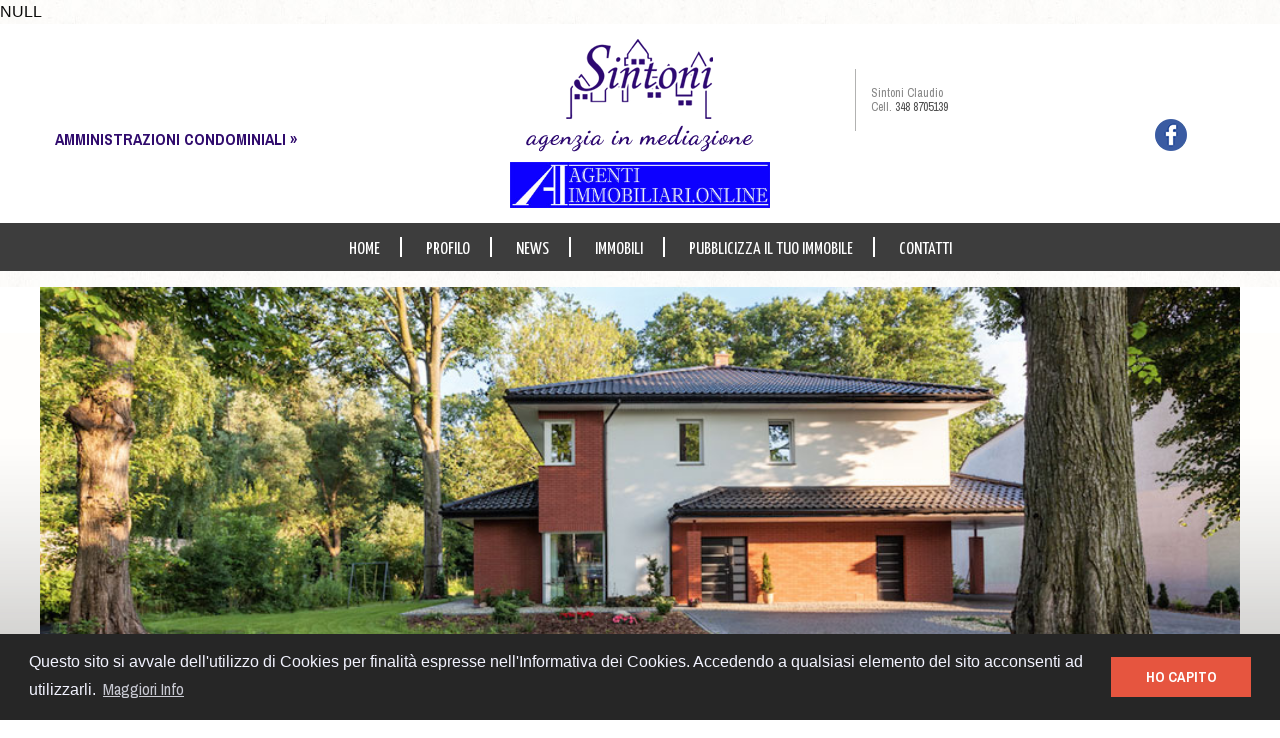

--- FILE ---
content_type: text/html; charset=UTF-8
request_url: https://www.agenziasintoni.it/agenzia-in-mediazione/immobili
body_size: 6818
content:
NULL
<!doctype html>
<html lang="it">
    <head>
        <!-- Google Tag Manager -->
        <script>(function(w,d,s,l,i){w[l]=w[l]||[];w[l].push({'gtm.start':
                    new Date().getTime(),event:'gtm.js'});var f=d.getElementsByTagName(s)[0],
                j=d.createElement(s),dl=l!='dataLayer'?'&l='+l:'';j.async=true;j.src=
                'https://www.googletagmanager.com/gtm.js?id='+i+dl;f.parentNode.insertBefore(j,f);
            })(window,document,'script','dataLayer','GTM-KZBC8QJ');</script>
        <!-- End Google Tag Manager -->

        <meta charset="utf-8">
        <meta name="viewport" content="width=device-width, initial-scale=1">
        <meta name="description" content="Cerca tra i Nostri Immobili quello che diventerà la tua casa!">
        <meta name="keywords" content=" ">
        <meta http-equiv="X-UA-Compatible" content="IE=edge">

        <title>Scopri tutti i Nostri Immobili in Vendita | Agenza in Mediazione Sintoni</title>

        <link href='http://fonts.googleapis.com/css?family=Lato' rel='stylesheet' type='text/css'>
        <link href='http://fonts.googleapis.com/css?family=Open+Sans:300,300italic,400,400italic,700,700italic' rel='stylesheet' type='text/css'>
        <link href='http://fonts.googleapis.com/css?family=Ubuntu:300,300italic,400,400italic,700,700italic' rel='stylesheet' type='text/css'>
        <link href="https://fonts.googleapis.com/css?family=Archivo+Narrow:400,400i,700,700i" rel="stylesheet">
        <link href="https://fonts.googleapis.com/css?family=Yanone+Kaffeesatz:200,300,400,700" rel="stylesheet">

        
        <link rel="stylesheet" type="text/css" href="https://www.agenziasintoni.it/js/plugins/fancybox/jquery.fancybox.css">
        <link rel="stylesheet" type="text/css" href="https://www.agenziasintoni.it/js/plugins/nivo/nivo-slider.css">
        <link rel="stylesheet" type="text/css" href="https://www.agenziasintoni.it/js/plugins/owl/assets/owl.carousel.css">
        <link rel="stylesheet" type="text/css" href="https://www.agenziasintoni.it/js/plugins/owl/assets/owl.theme.default.css">
        <link rel="stylesheet" type="text/css" href="https://www.agenziasintoni.it/js/plugins/cookieconsent/cookieconsent.min.css">
        <link rel="stylesheet" type="text/css" href="https://www.agenziasintoni.it/js/foundation/vendor/foundation.min.css">
        <link rel="stylesheet" type="text/css" href="https://www.agenziasintoni.it/css/font-awesome.min.css">
        <link rel="stylesheet" type="text/css" href="https://www.agenziasintoni.it/css/app.css">

        <script type="text/javascript" src="https://www.agenziasintoni.it/js/modernizr.js"></script>
        <script type="text/javascript" src="https://www.agenziasintoni.it/js/jquery.js"></script>
        <script src="https://www.google.com/recaptcha/api.js" async defer></script>
    </head>

    <body class="">
        <!-- Google Tag Manager (noscript) -->
        <noscript><iframe src="https://www.googletagmanager.com/ns.html?id=GTM-KZBC8QJ"
                          height="0" width="0" style="display:none;visibility:hidden"></iframe></noscript>
        <!-- End Google Tag Manager (noscript) -->

        <div class="wrapper">
                <div class="header">
    <div class="top-nav">
        <div class="row">
            <div class="medium-4 medium-push-4 small-12 columns push align-center">
                <a href="/"><img src="https://www.agenziasintoni.it/img/agenzia-in-mediazione/header/logo.png" alt="Agenzia in Mediazione | Sintoni" title="Agenzia in Mediazione | Sintoni"></a><br>
                <img src="https://www.agenziasintoni.it/img/logo-agenti-immobiliari.jpg" class="logo-agenti margin-top-10" alt="Agenti Immobiliari | Sintoni" title="Agenti Immobiliari | Sintoni">
            </div>

            <div class="medium-4 medium-pull-4 small-12 columns pull switch-site text-center medium-text-left">
                <a href="https://www.agenziasintoni.it/amministrazioni-condominiali">AMMINISTRAZIONI CONDOMINIALI &raquo;</a>
            </div>

            <div class="medium-3 small-12 columns align-center">
                <div class="recapito">
                    <p class="text-center medium-text-left">Sintoni Claudio <br>Cell. <a href="tel:+393488705139">348 8705139</a></p>
                </div>
            </div>

            <div class="medium-1 small-12 columns fb text-center medium-text-left">
                <a href="https://www.facebook.com/pages/Agenzia-Sintoni/263341253783971?fref=nf" target="_blank"><img src="https://www.agenziasintoni.it/img/facebook.png" alt="Seguici su Facebook!" title="Seguici su Facebook!"></a>
            </div>
        </div>
    </div>

    <div class="bg-grey align-center show-for-large">
        <ul class="nav">
            <li><a href="https://www.agenziasintoni.it/agenzia-in-mediazione">HOME</a></li>
            <li><a href="https://www.agenziasintoni.it/agenzia-in-mediazione/profilo">PROFILO</a> </li>
            <li><a href="https://www.agenziasintoni.it/agenzia-in-mediazione/news">NEWS</a></li>
            <li><a href="https://www.agenziasintoni.it/agenzia-in-mediazione/immobili">IMMOBILI</a></li>
            <li><a href="https://www.agenziasintoni.it/agenzia-in-mediazione/pubblicizza-il-tuo-immobile">PUBBLICIZZA IL TUO IMMOBILE</a></li>
            <li><a href="https://www.agenziasintoni.it/agenzia-in-mediazione/contatti">CONTATTI</a></li>
        </ul>
    </div>

    <div class="menu-icon hide-for-large">
    </div>

    <div class="nav-icon hide-for-large">
        <span></span>
        <span></span>
        <span></span>
        <span></span>
    </div>

    <div class="sidebar-cover"></div>
    <div class="nav-sidebar-behind"></div>
    <div class="nav-sidebar">
        <div class="logo">
            <img src="https://www.agenziasintoni.it/img/agenzia-in-mediazione/header/logo.png" alt="logo Agenzia Sintoni" title="logo Agenzia Sintoni">
        </div>
        <div class="nav-links">
            <nav>
                <ul>
                    <li><a href="https://www.agenziasintoni.it/agenzia-in-mediazione">HOME</a></li>
                    <li><a href="https://www.agenziasintoni.it/agenzia-in-mediazione/profilo">PROFILO</a> </li>
                    <li><a href="https://www.agenziasintoni.it/agenzia-in-mediazione/news">NEWS</a></li>
                    <li><a href="https://www.agenziasintoni.it/agenzia-in-mediazione/immobili">IMMOBILI</a></li>
                    <li><a href="https://www.agenziasintoni.it/agenzia-in-mediazione/pubblicizza-il-tuo-immobile">PUBBLICIZZA IL TUO IMMOBILE</a></li>
                    <li><a href="https://www.agenziasintoni.it/agenzia-in-mediazione/la-casa-che-vorrei">LA CASA CHE VORREI</a></li>
                    <li><a href="https://www.agenziasintoni.it/agenzia-in-mediazione/contatti">CONTATTI</a></li>
                </ul>
            </nav>
        </div>
    </div>

</div>

    <div class="pre-content">
        <div class="row">
            <div id="slider" class="nivoSlider">
                <img src="https://www.agenziasintoni.it/img/agenzia-in-mediazione/immobili/header.jpg" alt="immobili" />
            </div>
        </div>
    </div>

    <div class="content">
        <div class="row margin-top-40">
            <div class="small-12 columns">
                <h1>Immobili</h1>
                <h2>scopri qualcosa su di noi e i nostri servizi</h2>
            </div>
        </div>

        <div class="row content-immobili affitti ">

            <div class="medium-6 small-12 columns col-left-immobili">
    <h1 class="align-left margin-top-40">Filtra</h1>
    <p>Affitto o Vendita? Scegli tu in base alle tue esigenze.</p>
    <div class="row margin-top-50">
                    <div class="nav-immobili affitti">
                <div class="medium-6 small-12 columns">
                                            <a class="all" href="https://www.agenziasintoni.it/agenzia-in-mediazione/immobili/1/2"><span>AFFITTI</span></a>
                                    </div>
            </div>
                    <div class="nav-immobili vendita">
                <div class="medium-6 small-12 columns">
                                            <a class="all" href="https://www.agenziasintoni.it/agenzia-in-mediazione/immobili/2/1"><span>VENDITA</span></a>
                                    </div>
            </div>
            </div>

            <div class="row nav-immobili affitti margin-top-30">
                        <div class="large-3 medium-6 small-12 columns">
                                    <a class="all" href="https://www.agenziasintoni.it/agenzia-in-mediazione/immobili/1/2">tutti gli immobili</a>
                            </div>
                        <div class="large-3 medium-6 small-12 columns">
                                    <a class="all" href="https://www.agenziasintoni.it/agenzia-in-mediazione/immobili/1/2">estivo</a>
                            </div>
                        <div class="large-3 medium-6 small-12 columns">
                                    <a class="all" href="https://www.agenziasintoni.it/agenzia-in-mediazione/immobili/1/3">autunnale</a>
                            </div>
                        <div class="large-3 medium-6 small-12 columns">
                <a href="#" class="show-affitti">ricerca avanzata</a>
            </div>
        </div>
    

    <div class="ricerca-avanzata">
        <h1 class="align-left margin-top-40">Ricerca Avanzata</h1>
        <p>Perfeziona la tua ricerca tramite le seguenti opzioni.</p>

        <form action="/agenzia-in-mediazione/immobili" method="GET" role="search" onsubmit="return advanced_check();">
            <input name="section" type="hidden" value="1" />
            <input name="category" type="hidden" value="2" />
            
            <div class="row">
                <div class="medium-6 small-12 columns">
                    <p class="input-label margin-top-20">Numero Locali</p>
                    <select name="rooms" class="inputNormal">
                        <option value="">Non specificato</option>
                                                    <option value="" selected></option>
                                                    <option value="1">1</option>
                                                    <option value="2">2</option>
                                                    <option value="3">3</option>
                                                    <option value="4">4</option>
                                                    <option value="5">5</option>
                                                    <option value="6">6</option>
                                            </select>

                    <p class="input-label margin-top-20">Distanza dal mare</p>
                    <select name="sea_distance" class="inputNormal">
                        <option value="">Non specificato</option>
                                                    <option value="50">50</option>
                                                    <option value="100">100</option>
                                                    <option value="200">200</option>
                                                    <option value="300">300</option>
                                            </select>
                </div>
                <div class="medium-6 small-12 columns pad-0">
                    <p class="input-label margin-top-20">Località</p>
                    <select name="localities" class="inputNormal">
                        <option value="">Non specificato</option>
                                                    <option value="1">Pinarella</option>
                                                    <option value="2">Cesenatico</option>
                                                    <option value="3">Ravenna</option>
                                                    <option value="5">Cervia</option>
                                                    <option value="6">Lido di Classe</option>
                                                    <option value="7">Tagliata</option>
                                                    <option value="8">Cesena</option>
                                                    <option value="9">Milano Marittima</option>
                                                    <option value="10">Montaletto</option>
                                                    <option value="11">Pisignano</option>
                                                    <option value="12">Savio di Ravenna</option>
                                            </select>

                    <p class="input-label margin-top-20">Posti Letto</p>
                    <select name="beds" class="inputNormal">
                        <option value="">Non specificato</option>
                                                    <option value="" selected></option>
                                                    <option value="2">2</option>
                                                    <option value="3">3</option>
                                                    <option value="4">4</option>
                                                    <option value="5">5</option>
                                                    <option value="6">6</option>
                                                    <option value="7">7</option>
                                            </select>
                </div>

                <div class="medium-6 small-12 columns">
                    <p class="input-label margin-top-20">Tipologia</p>
                    <select name="types" class="inputNormal">
                        <option value="">Non specificato</option>
                                                    <option value="1">Negozio</option>
                                                    <option value="2">Trilocale</option>
                                                    <option value="3">Villetta a Schiera</option>
                                                    <option value="4">Monolocale</option>
                                                    <option value="5">Ristorante</option>
                                                    <option value="6">Bilocale</option>
                                                    <option value="7">Villa Singola</option>
                                                    <option value="8">Nuova Costruzione</option>
                                            </select>
                </div>

                <div class="medium-6 small-12 columns pad-0" style="">
                    <p class="input-label margin-top-20">Periodo</p>
                    <select name="period" class="inputNormal">
                        <option value="">Non specificato</option>
                                                    <option value="05 (MAGGIO)  15 - 31">05 (MAGGIO)  15 - 31</option>
                                                    <option value="05 (MAGGIO) 01-15">05 (MAGGIO) 01-15</option>
                                                    <option value="05 (MAGGIO) 01-30">05 (MAGGIO) 01-30</option>
                                                    <option value="05(MAGGIO) 16 - 31">05(MAGGIO) 16 - 31</option>
                                                    <option value="06 (GIUGNO) 01 - 15">06 (GIUGNO) 01 - 15</option>
                                                    <option value="06 (GIUGNO) 16 - 30">06 (GIUGNO) 16 - 30</option>
                                                    <option value="06 (GIUGNO) 01 - 30">06 (GIUGNO) 01 - 30</option>
                                                    <option value="07 (LUGLIO) 16 - 31">07 (LUGLIO) 16 - 31</option>
                                                    <option value="07 (LUGLIO) 01 - 30">07 (LUGLIO) 01 - 30</option>
                                                    <option value="07 (LUGLIO) 01 - 15">07 (LUGLIO) 01 - 15</option>
                                                    <option value="	08 (AGOSTO) 01 - 16">	08 (AGOSTO) 01 - 16</option>
                                                    <option value="08 (AGOSTO) 17 - 31">08 (AGOSTO) 17 - 31</option>
                                                    <option value="08 (AGOSTO) 01 - 30">08 (AGOSTO) 01 - 30</option>
                                                    <option value="08(AGOSTO) 24 - 31">08(AGOSTO) 24 - 31</option>
                                                    <option value="09 (SETTEMBRE) 01 - 15">09 (SETTEMBRE) 01 - 15</option>
                                                    <option value="09 (SETTEMBRE) 16 - 30">09 (SETTEMBRE) 16 - 30</option>
                                                    <option value="09 (SETTEMBRE) 01 - 30">09 (SETTEMBRE) 01 - 30</option>
                                            </select>
                </div>
            </div>

            <div class="row padding-left-15">
                <input class="submitter" value="FILTRA E SCOPRI" type="submit" name="submit">
                <a href="https://www.agenziasintoni.it/agenzia-in-mediazione/immobili" class="reset-search">RESET FILTRI</a>
            </div>
        </form>
    </div>
</div>

            <div class="medium-6 small-12 columns margin-top-40 col-right-immobili">
                <h1 class="align-left">Risultati Ricerca</h1>

                <div class="row margin-top-20">
                    <div class="small-12 columns">
                        <p>
                            <a href="#" class="show-affitti">&rarr; Consulta / modifica i filtri della ricerca </a>
                        </p>
                    </div>
                </div>

                <div class="list-immobili margin-top-40">

                                            
                        <div id="immobile-2" style="" class="row">
                            <div class="medium-3 small-12 columns align-center thumb">
                                                                    <img src="/public/immobili/20191220-1141_via-abruzzi_1-piano_1.jpg" alt="VIA ABRUZZI 1° PIANO - CIN –  IT039007B4LZ8M3HR6 | Agenzia Sintoni" title="VIA ABRUZZI 1° PIANO - CIN –  IT039007B4LZ8M3HR6 | Agenzia Sintoni">                                                            </div>
                            <div class="medium-9 small-12 columns details">
                                <h3 style="">VIA ABRUZZI 1° PIANO - CIN –  IT039007B4LZ8M3HR6  - 60<span style="text-transform:lowercase">mq</span></h3>
                                <p class="txt-15">
                                    Trattasi di appartamento al piano primo con ingresso indipendente e ottima vicinanza alla pi...
                                </p>
                                <p class="align-right txt-14 margin-top-20">
                                    <strong>n° riferimento:</strong> <span>1</span>
                                </p>
                                <div class="row margin-top-20 active" style="">
                                    <div class="small-6 columns">
                                        <span class="immobili-icons price">Prezzo</span>
                                    </div>
                                    <div class="small-6 columns align-right pad-right-30">
                                                                                    <a class="check-price" href="/agenzia-in-mediazione/immobile/2#goto-price">Consulta i periodi</a>
                                                                            </div>
                                </div>
                                <div class="row">
                                    <div class="small-6 columns">
                                        <span class="immobili-icons location">Dove</span>
                                    </div>
                                    <div class="small-6 columns align-right pad-right-30">
                                        Tagliata
                                    </div>
                                </div>
                                <div class="row tipo">
                                    <div class="small-6 columns">
                                        <span class="immobili-icons type">Tipologia</span>
                                    </div>
                                    <div class="small-6 columns align-right pad-right-30">
                                        Trilocale
                                    </div>
                                </div>
                            </div>
                            <div class="medium-12 small-12 columns">
                                <a class="goto" href="/agenzia-in-mediazione/immobile/2" style="">Dettagli Immobile</a>
                            </div>
                        </div>
                    
                        <div id="immobile-3" style="" class="row">
                            <div class="medium-3 small-12 columns align-center thumb">
                                                                    <img src="/public/immobili/20191220-1140_via-pirandello_15c_int-8_1.jpg" alt="VIA PIRANDELLO, 15/c, int. 8 - CIN – IT039007B4LZ8M3HR6 | Agenzia Sintoni" title="VIA PIRANDELLO, 15/c, int. 8 - CIN – IT039007B4LZ8M3HR6 | Agenzia Sintoni">                                                            </div>
                            <div class="medium-9 small-12 columns details">
                                <h3 style="">VIA PIRANDELLO, 15/c, int. 8 - CIN – IT039007B4LZ8M3HR6  - 50<span style="text-transform:lowercase">mq</span></h3>
                                <p class="txt-15">
                                    Trattasi di appartamento al piano primo&nbsp;in elegante palazzina adiacente al centro comme...
                                </p>
                                <p class="align-right txt-14 margin-top-20">
                                    <strong>n° riferimento:</strong> <span>2</span>
                                </p>
                                <div class="row margin-top-20 active" style="">
                                    <div class="small-6 columns">
                                        <span class="immobili-icons price">Prezzo</span>
                                    </div>
                                    <div class="small-6 columns align-right pad-right-30">
                                                                                    <a class="check-price" href="/agenzia-in-mediazione/immobile/3#goto-price">Consulta i periodi</a>
                                                                            </div>
                                </div>
                                <div class="row">
                                    <div class="small-6 columns">
                                        <span class="immobili-icons location">Dove</span>
                                    </div>
                                    <div class="small-6 columns align-right pad-right-30">
                                        Pinarella
                                    </div>
                                </div>
                                <div class="row tipo">
                                    <div class="small-6 columns">
                                        <span class="immobili-icons type">Tipologia</span>
                                    </div>
                                    <div class="small-6 columns align-right pad-right-30">
                                        Bilocale
                                    </div>
                                </div>
                            </div>
                            <div class="medium-12 small-12 columns">
                                <a class="goto" href="/agenzia-in-mediazione/immobile/3" style="">Dettagli Immobile</a>
                            </div>
                        </div>
                    
                        <div id="immobile-82" style="" class="row">
                            <div class="medium-3 small-12 columns align-center thumb">
                                                                    <img src="/public/immobili/20191220-1142_via-pirandello_15f_int-9_1.jpg" alt="VIA PIRANDELLO, 15/f, int. 9 - CIN – IT039007B4LZ8M3HR6 | Agenzia Sintoni" title="VIA PIRANDELLO, 15/f, int. 9 - CIN – IT039007B4LZ8M3HR6 | Agenzia Sintoni">                                                            </div>
                            <div class="medium-9 small-12 columns details">
                                <h3 style="">VIA PIRANDELLO, 15/f, int. 9 - CIN – IT039007B4LZ8M3HR6  - 50<span style="text-transform:lowercase">mq</span></h3>
                                <p class="txt-15">
                                    Trattasi di appartamento al piano primo&nbsp;in elegante palazzina adiacente al centro comme...
                                </p>
                                <p class="align-right txt-14 margin-top-20">
                                    <strong>n° riferimento:</strong> <span>3</span>
                                </p>
                                <div class="row margin-top-20 active" style="">
                                    <div class="small-6 columns">
                                        <span class="immobili-icons price">Prezzo</span>
                                    </div>
                                    <div class="small-6 columns align-right pad-right-30">
                                                                                    <a class="check-price" href="/agenzia-in-mediazione/immobile/82#goto-price">Consulta i periodi</a>
                                                                            </div>
                                </div>
                                <div class="row">
                                    <div class="small-6 columns">
                                        <span class="immobili-icons location">Dove</span>
                                    </div>
                                    <div class="small-6 columns align-right pad-right-30">
                                        Pinarella
                                    </div>
                                </div>
                                <div class="row tipo">
                                    <div class="small-6 columns">
                                        <span class="immobili-icons type">Tipologia</span>
                                    </div>
                                    <div class="small-6 columns align-right pad-right-30">
                                        Bilocale
                                    </div>
                                </div>
                            </div>
                            <div class="medium-12 small-12 columns">
                                <a class="goto" href="/agenzia-in-mediazione/immobile/82" style="">Dettagli Immobile</a>
                            </div>
                        </div>
                    
                        <div id="immobile-5" style="" class="row">
                            <div class="medium-3 small-12 columns align-center thumb">
                                                                    <img src="/public/immobili/20191220-1141_via-toscana-3_int-1_1-piano_1.jpg" alt="VIA TOSCANA, 3 - int. 1 - 1° piano - trilocale - CIN – IT039007B4LZ8M3HR6 | Agenzia Sintoni" title="VIA TOSCANA, 3 - int. 1 - 1° piano - trilocale - CIN – IT039007B4LZ8M3HR6 | Agenzia Sintoni">                                                            </div>
                            <div class="medium-9 small-12 columns details">
                                <h3 style="">VIA TOSCANA, 3 - int. 1 - 1° piano - trilocale - CIN – IT039007B4LZ8M3HR6  - 55<span style="text-transform:lowercase">mq</span></h3>
                                <p class="txt-15">
                                    Trattasi di appartamento al piano primo in palazzina adiacente alla pineta di pinarella, com...
                                </p>
                                <p class="align-right txt-14 margin-top-20">
                                    <strong>n° riferimento:</strong> <span>4</span>
                                </p>
                                <div class="row margin-top-20 active" style="">
                                    <div class="small-6 columns">
                                        <span class="immobili-icons price">Prezzo</span>
                                    </div>
                                    <div class="small-6 columns align-right pad-right-30">
                                                                                    <a class="check-price" href="/agenzia-in-mediazione/immobile/5#goto-price">Consulta i periodi</a>
                                                                            </div>
                                </div>
                                <div class="row">
                                    <div class="small-6 columns">
                                        <span class="immobili-icons location">Dove</span>
                                    </div>
                                    <div class="small-6 columns align-right pad-right-30">
                                        Pinarella
                                    </div>
                                </div>
                                <div class="row tipo">
                                    <div class="small-6 columns">
                                        <span class="immobili-icons type">Tipologia</span>
                                    </div>
                                    <div class="small-6 columns align-right pad-right-30">
                                        Trilocale
                                    </div>
                                </div>
                            </div>
                            <div class="medium-12 small-12 columns">
                                <a class="goto" href="/agenzia-in-mediazione/immobile/5" style="">Dettagli Immobile</a>
                            </div>
                        </div>
                    
                        <div id="immobile-6" style="" class="row">
                            <div class="medium-3 small-12 columns align-center thumb">
                                                                    <img src="/public/immobili/20191220-1143_via-toscana-3_int-2_1-piano_1.jpg" alt="VIA TOSCANA, 3 - int. 2 - 1° piano - bilocale - CIN – IT039007B4LZ8M3HR6 | Agenzia Sintoni" title="VIA TOSCANA, 3 - int. 2 - 1° piano - bilocale - CIN – IT039007B4LZ8M3HR6 | Agenzia Sintoni">                                                            </div>
                            <div class="medium-9 small-12 columns details">
                                <h3 style="">VIA TOSCANA, 3 - int. 2 - 1° piano - bilocale - CIN – IT039007B4LZ8M3HR6  - 45<span style="text-transform:lowercase">mq</span></h3>
                                <p class="txt-15">
                                    Trattasi di appartamento al piano primo in palazzina adiacente alla pineta di pinarella, com...
                                </p>
                                <p class="align-right txt-14 margin-top-20">
                                    <strong>n° riferimento:</strong> <span>5</span>
                                </p>
                                <div class="row margin-top-20 active" style="">
                                    <div class="small-6 columns">
                                        <span class="immobili-icons price">Prezzo</span>
                                    </div>
                                    <div class="small-6 columns align-right pad-right-30">
                                                                                    <a class="check-price" href="/agenzia-in-mediazione/immobile/6#goto-price">Consulta i periodi</a>
                                                                            </div>
                                </div>
                                <div class="row">
                                    <div class="small-6 columns">
                                        <span class="immobili-icons location">Dove</span>
                                    </div>
                                    <div class="small-6 columns align-right pad-right-30">
                                        Pinarella
                                    </div>
                                </div>
                                <div class="row tipo">
                                    <div class="small-6 columns">
                                        <span class="immobili-icons type">Tipologia</span>
                                    </div>
                                    <div class="small-6 columns align-right pad-right-30">
                                        Bilocale
                                    </div>
                                </div>
                            </div>
                            <div class="medium-12 small-12 columns">
                                <a class="goto" href="/agenzia-in-mediazione/immobile/6" style="">Dettagli Immobile</a>
                            </div>
                        </div>
                    
                        <div id="immobile-9" style="" class="row">
                            <div class="medium-3 small-12 columns align-center thumb">
                                                                    <img src="/public/immobili/20191220-1505_via-toscana-3_int-3_1-piano_10.jpg" alt="VIA TOSCANA, 3 - INT.3 - 1° piano - trilocale - CIN –  IT039007B4LZ8M3HR6 | Agenzia Sintoni" title="VIA TOSCANA, 3 - INT.3 - 1° piano - trilocale - CIN –  IT039007B4LZ8M3HR6 | Agenzia Sintoni">                                                            </div>
                            <div class="medium-9 small-12 columns details">
                                <h3 style="">VIA TOSCANA, 3 - INT.3 - 1° piano - trilocale - CIN –  IT039007B4LZ8M3HR6  - 60<span style="text-transform:lowercase">mq</span></h3>
                                <p class="txt-15">
                                    Trattasi di appartamento al piano primo in palazzina adiacente alla pineta di pinarella, com...
                                </p>
                                <p class="align-right txt-14 margin-top-20">
                                    <strong>n° riferimento:</strong> <span>6</span>
                                </p>
                                <div class="row margin-top-20 active" style="">
                                    <div class="small-6 columns">
                                        <span class="immobili-icons price">Prezzo</span>
                                    </div>
                                    <div class="small-6 columns align-right pad-right-30">
                                                                                    <a class="check-price" href="/agenzia-in-mediazione/immobile/9#goto-price">Consulta i periodi</a>
                                                                            </div>
                                </div>
                                <div class="row">
                                    <div class="small-6 columns">
                                        <span class="immobili-icons location">Dove</span>
                                    </div>
                                    <div class="small-6 columns align-right pad-right-30">
                                        Pinarella
                                    </div>
                                </div>
                                <div class="row tipo">
                                    <div class="small-6 columns">
                                        <span class="immobili-icons type">Tipologia</span>
                                    </div>
                                    <div class="small-6 columns align-right pad-right-30">
                                        Trilocale
                                    </div>
                                </div>
                            </div>
                            <div class="medium-12 small-12 columns">
                                <a class="goto" href="/agenzia-in-mediazione/immobile/9" style="">Dettagli Immobile</a>
                            </div>
                        </div>
                    
                        <div id="immobile-10" style="" class="row">
                            <div class="medium-3 small-12 columns align-center thumb">
                                                                    <img src="/public/immobili/20191220-1505_via-toscana-3_int-4_2-piano_1.jpg" alt="VIA TOSCANA, 3 - INT.4 - 2° piano - trilocale - CIN – IT039007B4LZ8M3HR6 | Agenzia Sintoni" title="VIA TOSCANA, 3 - INT.4 - 2° piano - trilocale - CIN – IT039007B4LZ8M3HR6 | Agenzia Sintoni">                                                            </div>
                            <div class="medium-9 small-12 columns details">
                                <h3 style="">VIA TOSCANA, 3 - INT.4 - 2° piano - trilocale - CIN – IT039007B4LZ8M3HR6  - 60<span style="text-transform:lowercase">mq</span></h3>
                                <p class="txt-15">
                                    Trattasi di appartamento al piano secondo in palazzina adiacente alla pineta di pinarella, c...
                                </p>
                                <p class="align-right txt-14 margin-top-20">
                                    <strong>n° riferimento:</strong> <span>7</span>
                                </p>
                                <div class="row margin-top-20 active" style="">
                                    <div class="small-6 columns">
                                        <span class="immobili-icons price">Prezzo</span>
                                    </div>
                                    <div class="small-6 columns align-right pad-right-30">
                                                                                    <a class="check-price" href="/agenzia-in-mediazione/immobile/10#goto-price">Consulta i periodi</a>
                                                                            </div>
                                </div>
                                <div class="row">
                                    <div class="small-6 columns">
                                        <span class="immobili-icons location">Dove</span>
                                    </div>
                                    <div class="small-6 columns align-right pad-right-30">
                                        Pinarella
                                    </div>
                                </div>
                                <div class="row tipo">
                                    <div class="small-6 columns">
                                        <span class="immobili-icons type">Tipologia</span>
                                    </div>
                                    <div class="small-6 columns align-right pad-right-30">
                                        Trilocale
                                    </div>
                                </div>
                            </div>
                            <div class="medium-12 small-12 columns">
                                <a class="goto" href="/agenzia-in-mediazione/immobile/10" style="">Dettagli Immobile</a>
                            </div>
                        </div>
                    
                        <div id="immobile-11" style="" class="row">
                            <div class="medium-3 small-12 columns align-center thumb">
                                                                    <img src="/public/immobili/20191220-1506_via-toscana-3_int-5_2-piano_1.jpg" alt="Via TOSCANA, 3 - INT.5 - 2° piano - bilocale - CIN – IT039007B4LZ8M3HR6 | Agenzia Sintoni" title="Via TOSCANA, 3 - INT.5 - 2° piano - bilocale - CIN – IT039007B4LZ8M3HR6 | Agenzia Sintoni">                                                            </div>
                            <div class="medium-9 small-12 columns details">
                                <h3 style="">Via TOSCANA, 3 - INT.5 - 2° piano - bilocale - CIN – IT039007B4LZ8M3HR6  - 45<span style="text-transform:lowercase">mq</span></h3>
                                <p class="txt-15">
                                    Trattasi di appartamento al piano secondo in palazzina adiacente alla pineta di pinarella, c...
                                </p>
                                <p class="align-right txt-14 margin-top-20">
                                    <strong>n° riferimento:</strong> <span>8</span>
                                </p>
                                <div class="row margin-top-20 active" style="">
                                    <div class="small-6 columns">
                                        <span class="immobili-icons price">Prezzo</span>
                                    </div>
                                    <div class="small-6 columns align-right pad-right-30">
                                                                                    <a class="check-price" href="/agenzia-in-mediazione/immobile/11#goto-price">Consulta i periodi</a>
                                                                            </div>
                                </div>
                                <div class="row">
                                    <div class="small-6 columns">
                                        <span class="immobili-icons location">Dove</span>
                                    </div>
                                    <div class="small-6 columns align-right pad-right-30">
                                        Pinarella
                                    </div>
                                </div>
                                <div class="row tipo">
                                    <div class="small-6 columns">
                                        <span class="immobili-icons type">Tipologia</span>
                                    </div>
                                    <div class="small-6 columns align-right pad-right-30">
                                        Bilocale
                                    </div>
                                </div>
                            </div>
                            <div class="medium-12 small-12 columns">
                                <a class="goto" href="/agenzia-in-mediazione/immobile/11" style="">Dettagli Immobile</a>
                            </div>
                        </div>
                    
                        <div id="immobile-12" style="" class="row">
                            <div class="medium-3 small-12 columns align-center thumb">
                                                                    <img src="/public/immobili/20191220-1506_via-toscana-3_int-6_2-piano_1.jpg" alt="VIA TOSCANA, 3 - INT.6 - 2° piano - trilocale - CIN –  IT039007B4LZ8M3HR6 | Agenzia Sintoni" title="VIA TOSCANA, 3 - INT.6 - 2° piano - trilocale - CIN –  IT039007B4LZ8M3HR6 | Agenzia Sintoni">                                                            </div>
                            <div class="medium-9 small-12 columns details">
                                <h3 style="">VIA TOSCANA, 3 - INT.6 - 2° piano - trilocale - CIN –  IT039007B4LZ8M3HR6  - 60<span style="text-transform:lowercase">mq</span></h3>
                                <p class="txt-15">
                                    Trattasi di appartamento al piano secondo in palazzina adiacente alla pineta di pinarella, c...
                                </p>
                                <p class="align-right txt-14 margin-top-20">
                                    <strong>n° riferimento:</strong> <span>9</span>
                                </p>
                                <div class="row margin-top-20 active" style="">
                                    <div class="small-6 columns">
                                        <span class="immobili-icons price">Prezzo</span>
                                    </div>
                                    <div class="small-6 columns align-right pad-right-30">
                                                                                    <a class="check-price" href="/agenzia-in-mediazione/immobile/12#goto-price">Consulta i periodi</a>
                                                                            </div>
                                </div>
                                <div class="row">
                                    <div class="small-6 columns">
                                        <span class="immobili-icons location">Dove</span>
                                    </div>
                                    <div class="small-6 columns align-right pad-right-30">
                                        Pinarella
                                    </div>
                                </div>
                                <div class="row tipo">
                                    <div class="small-6 columns">
                                        <span class="immobili-icons type">Tipologia</span>
                                    </div>
                                    <div class="small-6 columns align-right pad-right-30">
                                        Trilocale
                                    </div>
                                </div>
                            </div>
                            <div class="medium-12 small-12 columns">
                                <a class="goto" href="/agenzia-in-mediazione/immobile/12" style="">Dettagli Immobile</a>
                            </div>
                        </div>
                    
                        <div id="immobile-180" style="" class="row">
                            <div class="medium-3 small-12 columns align-center thumb">
                                                                    <img src="/public/immobili/20191220-1137_via-toscana-3_int-7_3-piano_1.jpg" alt="VIA TOSCANA, 3 - INT.7 - 3° piano - quadrilocale - CIN –  IT039007B4LZ8M3HR6 | Agenzia Sintoni" title="VIA TOSCANA, 3 - INT.7 - 3° piano - quadrilocale - CIN –  IT039007B4LZ8M3HR6 | Agenzia Sintoni">                                                            </div>
                            <div class="medium-9 small-12 columns details">
                                <h3 style="">VIA TOSCANA, 3 - INT.7 - 3° piano - quadrilocale - CIN –  IT039007B4LZ8M3HR6 </h3>
                                <p class="txt-15">
                                    Trattasi di appartamento al piano terzo in palazzina adiacente alla pineta di pinarella, com...
                                </p>
                                <p class="align-right txt-14 margin-top-20">
                                    <strong>n° riferimento:</strong> <span>10</span>
                                </p>
                                <div class="row margin-top-20 active" style="">
                                    <div class="small-6 columns">
                                        <span class="immobili-icons price">Prezzo</span>
                                    </div>
                                    <div class="small-6 columns align-right pad-right-30">
                                                                                    <a class="check-price" href="/agenzia-in-mediazione/immobile/180#goto-price">Consulta i periodi</a>
                                                                            </div>
                                </div>
                                <div class="row">
                                    <div class="small-6 columns">
                                        <span class="immobili-icons location">Dove</span>
                                    </div>
                                    <div class="small-6 columns align-right pad-right-30">
                                        Pinarella
                                    </div>
                                </div>
                                <div class="row tipo">
                                    <div class="small-6 columns">
                                        <span class="immobili-icons type">Tipologia</span>
                                    </div>
                                    <div class="small-6 columns align-right pad-right-30">
                                        Trilocale
                                    </div>
                                </div>
                            </div>
                            <div class="medium-12 small-12 columns">
                                <a class="goto" href="/agenzia-in-mediazione/immobile/180" style="">Dettagli Immobile</a>
                            </div>
                        </div>
                    
                        <div id="immobile-181" style="" class="row">
                            <div class="medium-3 small-12 columns align-center thumb">
                                                                    <img src="/public/immobili/20191220-1135_via-toscana-3_int-8_3-piano_1.jpg" alt="VIA TOSCANA, 3 - INT.8 - 3° piano - quadrilocale - CIN – IT039007B4LZ8M3HR6 | Agenzia Sintoni" title="VIA TOSCANA, 3 - INT.8 - 3° piano - quadrilocale - CIN – IT039007B4LZ8M3HR6 | Agenzia Sintoni">                                                            </div>
                            <div class="medium-9 small-12 columns details">
                                <h3 style="">VIA TOSCANA, 3 - INT.8 - 3° piano - quadrilocale - CIN – IT039007B4LZ8M3HR6 </h3>
                                <p class="txt-15">
                                    Trattasi di appartamento al piano terzo in palazzina adiacente alla pineta di pinarella, com...
                                </p>
                                <p class="align-right txt-14 margin-top-20">
                                    <strong>n° riferimento:</strong> <span>11</span>
                                </p>
                                <div class="row margin-top-20 active" style="">
                                    <div class="small-6 columns">
                                        <span class="immobili-icons price">Prezzo</span>
                                    </div>
                                    <div class="small-6 columns align-right pad-right-30">
                                                                                    <a class="check-price" href="/agenzia-in-mediazione/immobile/181#goto-price">Consulta i periodi</a>
                                                                            </div>
                                </div>
                                <div class="row">
                                    <div class="small-6 columns">
                                        <span class="immobili-icons location">Dove</span>
                                    </div>
                                    <div class="small-6 columns align-right pad-right-30">
                                        Pinarella
                                    </div>
                                </div>
                                <div class="row tipo">
                                    <div class="small-6 columns">
                                        <span class="immobili-icons type">Tipologia</span>
                                    </div>
                                    <div class="small-6 columns align-right pad-right-30">
                                        Trilocale
                                    </div>
                                </div>
                            </div>
                            <div class="medium-12 small-12 columns">
                                <a class="goto" href="/agenzia-in-mediazione/immobile/181" style="">Dettagli Immobile</a>
                            </div>
                        </div>
                    
                        <div id="immobile-254" style="" class="row">
                            <div class="medium-3 small-12 columns align-center thumb">
                                                                    <img src="/public/immobili/20200627-1510_cucinaavista(FILEminimizer).jpeg" alt="EMELCA 1° PIANO LATO NORD - CIN – IT039007B4LZ8M3HR6 | Agenzia Sintoni" title="EMELCA 1° PIANO LATO NORD - CIN – IT039007B4LZ8M3HR6 | Agenzia Sintoni">                                                            </div>
                            <div class="medium-9 small-12 columns details">
                                <h3 style="">EMELCA 1° PIANO LATO NORD - CIN – IT039007B4LZ8M3HR6  - 50<span style="text-transform:lowercase">mq</span></h3>
                                <p class="txt-15">
                                    Grazioso appartamento al 1&deg; piano fronte pineta ristrutturato completamente a nuovo con ...
                                </p>
                                <p class="align-right txt-14 margin-top-20">
                                    <strong>n° riferimento:</strong> <span>12</span>
                                </p>
                                <div class="row margin-top-20 active" style="">
                                    <div class="small-6 columns">
                                        <span class="immobili-icons price">Prezzo</span>
                                    </div>
                                    <div class="small-6 columns align-right pad-right-30">
                                                                                    <a class="check-price" href="/agenzia-in-mediazione/immobile/254#goto-price">Consulta i periodi</a>
                                                                            </div>
                                </div>
                                <div class="row">
                                    <div class="small-6 columns">
                                        <span class="immobili-icons location">Dove</span>
                                    </div>
                                    <div class="small-6 columns align-right pad-right-30">
                                        Pinarella
                                    </div>
                                </div>
                                <div class="row tipo">
                                    <div class="small-6 columns">
                                        <span class="immobili-icons type">Tipologia</span>
                                    </div>
                                    <div class="small-6 columns align-right pad-right-30">
                                        Trilocale
                                    </div>
                                </div>
                            </div>
                            <div class="medium-12 small-12 columns">
                                <a class="goto" href="/agenzia-in-mediazione/immobile/254" style="">Dettagli Immobile</a>
                            </div>
                        </div>
                    
                        <div id="immobile-255" style="" class="row">
                            <div class="medium-3 small-12 columns align-center thumb">
                                                                    <img src="/public/immobili/20200627-1608_vistabalcone(FILEminimizer).jpeg" alt="EMELCA 1° PIANO LATO SUD - CIN – IT039007B4LZ8M3HR6 | Agenzia Sintoni" title="EMELCA 1° PIANO LATO SUD - CIN – IT039007B4LZ8M3HR6 | Agenzia Sintoni">                                                            </div>
                            <div class="medium-9 small-12 columns details">
                                <h3 style="">EMELCA 1° PIANO LATO SUD - CIN – IT039007B4LZ8M3HR6 </h3>
                                <p class="txt-15">
                                    Grazioso appartamento al 1&deg; piano fronte pineta ristrutturato completamente a nuovo con ...
                                </p>
                                <p class="align-right txt-14 margin-top-20">
                                    <strong>n° riferimento:</strong> <span>13</span>
                                </p>
                                <div class="row margin-top-20 active" style="">
                                    <div class="small-6 columns">
                                        <span class="immobili-icons price">Prezzo</span>
                                    </div>
                                    <div class="small-6 columns align-right pad-right-30">
                                                                                    <a class="check-price" href="/agenzia-in-mediazione/immobile/255#goto-price">Consulta i periodi</a>
                                                                            </div>
                                </div>
                                <div class="row">
                                    <div class="small-6 columns">
                                        <span class="immobili-icons location">Dove</span>
                                    </div>
                                    <div class="small-6 columns align-right pad-right-30">
                                        Pinarella
                                    </div>
                                </div>
                                <div class="row tipo">
                                    <div class="small-6 columns">
                                        <span class="immobili-icons type">Tipologia</span>
                                    </div>
                                    <div class="small-6 columns align-right pad-right-30">
                                        Trilocale
                                    </div>
                                </div>
                            </div>
                            <div class="medium-12 small-12 columns">
                                <a class="goto" href="/agenzia-in-mediazione/immobile/255" style="">Dettagli Immobile</a>
                            </div>
                        </div>
                    
                        <div id="immobile-268" style="" class="row">
                            <div class="medium-3 small-12 columns align-center thumb">
                                                                    <img src="/public/immobili/20211014-1327_fronte(FILEminimizer).jpeg" alt="EMELCA  PIANO TERRA LATO SUD - CIN – IT039007B4LZ8M3HR6 | Agenzia Sintoni" title="EMELCA  PIANO TERRA LATO SUD - CIN – IT039007B4LZ8M3HR6 | Agenzia Sintoni">                                                            </div>
                            <div class="medium-9 small-12 columns details">
                                <h3 style="">EMELCA  PIANO TERRA LATO SUD - CIN – IT039007B4LZ8M3HR6  - 60<span style="text-transform:lowercase">mq</span></h3>
                                <p class="txt-15">
                                    Trattasi di appartamento al piano terra fronte pineta composto da:soggiorno\pranzo, 1&nbsp;c...
                                </p>
                                <p class="align-right txt-14 margin-top-20">
                                    <strong>n° riferimento:</strong> <span>14</span>
                                </p>
                                <div class="row margin-top-20 active" style="">
                                    <div class="small-6 columns">
                                        <span class="immobili-icons price">Prezzo</span>
                                    </div>
                                    <div class="small-6 columns align-right pad-right-30">
                                                                                    <a class="check-price" href="/agenzia-in-mediazione/immobile/268#goto-price">Consulta i periodi</a>
                                                                            </div>
                                </div>
                                <div class="row">
                                    <div class="small-6 columns">
                                        <span class="immobili-icons location">Dove</span>
                                    </div>
                                    <div class="small-6 columns align-right pad-right-30">
                                        Pinarella
                                    </div>
                                </div>
                                <div class="row tipo">
                                    <div class="small-6 columns">
                                        <span class="immobili-icons type">Tipologia</span>
                                    </div>
                                    <div class="small-6 columns align-right pad-right-30">
                                        Trilocale
                                    </div>
                                </div>
                            </div>
                            <div class="medium-12 small-12 columns">
                                <a class="goto" href="/agenzia-in-mediazione/immobile/268" style="">Dettagli Immobile</a>
                            </div>
                        </div>
                    
                        <div id="immobile-269" style="" class="row">
                            <div class="medium-3 small-12 columns align-center thumb">
                                                                    <img src="/public/immobili/20211014-1336_esternopianoterra(FILEminimizer).jpeg" alt="EMELCA PIANO TERRA LATO NORD - CIN –  IT039007B4LZ8M3HR6 | Agenzia Sintoni" title="EMELCA PIANO TERRA LATO NORD - CIN –  IT039007B4LZ8M3HR6 | Agenzia Sintoni">                                                            </div>
                            <div class="medium-9 small-12 columns details">
                                <h3 style="">EMELCA PIANO TERRA LATO NORD - CIN –  IT039007B4LZ8M3HR6 </h3>
                                <p class="txt-15">
                                    Trattasi di appartamento monocale al piano terra&nbsp; davanti alla pineta ed in centro a pi...
                                </p>
                                <p class="align-right txt-14 margin-top-20">
                                    <strong>n° riferimento:</strong> <span>15</span>
                                </p>
                                <div class="row margin-top-20 active" style="">
                                    <div class="small-6 columns">
                                        <span class="immobili-icons price">Prezzo</span>
                                    </div>
                                    <div class="small-6 columns align-right pad-right-30">
                                                                                    <a class="check-price" href="/agenzia-in-mediazione/immobile/269#goto-price">Consulta i periodi</a>
                                                                            </div>
                                </div>
                                <div class="row">
                                    <div class="small-6 columns">
                                        <span class="immobili-icons location">Dove</span>
                                    </div>
                                    <div class="small-6 columns align-right pad-right-30">
                                        Pinarella
                                    </div>
                                </div>
                                <div class="row tipo">
                                    <div class="small-6 columns">
                                        <span class="immobili-icons type">Tipologia</span>
                                    </div>
                                    <div class="small-6 columns align-right pad-right-30">
                                        Monolocale
                                    </div>
                                </div>
                            </div>
                            <div class="medium-12 small-12 columns">
                                <a class="goto" href="/agenzia-in-mediazione/immobile/269" style="">Dettagli Immobile</a>
                            </div>
                        </div>
                    
                        <div id="immobile-212" style="" class="row">
                            <div class="medium-3 small-12 columns align-center thumb">
                                                                    <img src="/public/immobili/20191220-1513_viaGiunone,15.jpg" alt="via Giunone, 15 - CIN – IT039007B4LZ8M3HR6 | Agenzia Sintoni" title="via Giunone, 15 - CIN – IT039007B4LZ8M3HR6 | Agenzia Sintoni">                                                            </div>
                            <div class="medium-9 small-12 columns details">
                                <h3 style="">via Giunone, 15 - CIN – IT039007B4LZ8M3HR6 </h3>
                                <p class="txt-15">
                                    Grazioso appartamento al 1&deg; piano con ascensore fra cervia e&nbsp; pinarella composto da...
                                </p>
                                <p class="align-right txt-14 margin-top-20">
                                    <strong>n° riferimento:</strong> <span>16</span>
                                </p>
                                <div class="row margin-top-20 active" style="">
                                    <div class="small-6 columns">
                                        <span class="immobili-icons price">Prezzo</span>
                                    </div>
                                    <div class="small-6 columns align-right pad-right-30">
                                                                                    <a class="check-price" href="/agenzia-in-mediazione/immobile/212#goto-price">Consulta i periodi</a>
                                                                            </div>
                                </div>
                                <div class="row">
                                    <div class="small-6 columns">
                                        <span class="immobili-icons location">Dove</span>
                                    </div>
                                    <div class="small-6 columns align-right pad-right-30">
                                        Cervia
                                    </div>
                                </div>
                                <div class="row tipo">
                                    <div class="small-6 columns">
                                        <span class="immobili-icons type">Tipologia</span>
                                    </div>
                                    <div class="small-6 columns align-right pad-right-30">
                                        Trilocale
                                    </div>
                                </div>
                            </div>
                            <div class="medium-12 small-12 columns">
                                <a class="goto" href="/agenzia-in-mediazione/immobile/212" style="">Dettagli Immobile</a>
                            </div>
                        </div>
                    
                        <div id="immobile-63" style="" class="row">
                            <div class="medium-3 small-12 columns align-center thumb">
                                                                    <img src="/public/immobili/20191220-1511_VIAAPOLLO1¯PInt.2.jpg" alt="VIA APOLLO 1°P Int. 2 - CIN – IT039007B4LZ8M3HR6 | Agenzia Sintoni" title="VIA APOLLO 1°P Int. 2 - CIN – IT039007B4LZ8M3HR6 | Agenzia Sintoni">                                                            </div>
                            <div class="medium-9 small-12 columns details">
                                <h3 style="">VIA APOLLO 1°P Int. 2 - CIN – IT039007B4LZ8M3HR6  - 60<span style="text-transform:lowercase">mq</span></h3>
                                <p class="txt-15">
                                    Trattasi di appartamento al piano primo&nbsp;in elegante palazzina adiacente al centro comme...
                                </p>
                                <p class="align-right txt-14 margin-top-20">
                                    <strong>n° riferimento:</strong> <span>17</span>
                                </p>
                                <div class="row margin-top-20 active" style="">
                                    <div class="small-6 columns">
                                        <span class="immobili-icons price">Prezzo</span>
                                    </div>
                                    <div class="small-6 columns align-right pad-right-30">
                                                                                    <a class="check-price" href="/agenzia-in-mediazione/immobile/63#goto-price">Consulta i periodi</a>
                                                                            </div>
                                </div>
                                <div class="row">
                                    <div class="small-6 columns">
                                        <span class="immobili-icons location">Dove</span>
                                    </div>
                                    <div class="small-6 columns align-right pad-right-30">
                                        Pinarella
                                    </div>
                                </div>
                                <div class="row tipo">
                                    <div class="small-6 columns">
                                        <span class="immobili-icons type">Tipologia</span>
                                    </div>
                                    <div class="small-6 columns align-right pad-right-30">
                                        Trilocale
                                    </div>
                                </div>
                            </div>
                            <div class="medium-12 small-12 columns">
                                <a class="goto" href="/agenzia-in-mediazione/immobile/63" style="">Dettagli Immobile</a>
                            </div>
                        </div>
                    
                        <div id="immobile-286" style="" class="row">
                            <div class="medium-3 small-12 columns align-center thumb">
                                                                    <img src="/public/immobili/20230415-0813_vistaesterna2°piano.jpeg" alt="appartamento 2° piano viale Titano - CIN –  IT039007B4LZ8M3HR6 | Agenzia Sintoni" title="appartamento 2° piano viale Titano - CIN –  IT039007B4LZ8M3HR6 | Agenzia Sintoni">                                                            </div>
                            <div class="medium-9 small-12 columns details">
                                <h3 style="">appartamento 2° piano viale Titano - CIN –  IT039007B4LZ8M3HR6  - 55<span style="text-transform:lowercase">mq</span></h3>
                                <p class="txt-15">
                                    Appartamento al 2&deg; piano con ascensore composto da : soggiorno/pranzo con balcone, cucin...
                                </p>
                                <p class="align-right txt-14 margin-top-20">
                                    <strong>n° riferimento:</strong> <span>19</span>
                                </p>
                                <div class="row margin-top-20 active" style="">
                                    <div class="small-6 columns">
                                        <span class="immobili-icons price">Prezzo</span>
                                    </div>
                                    <div class="small-6 columns align-right pad-right-30">
                                                                                    <a class="check-price" href="/agenzia-in-mediazione/immobile/286#goto-price">Consulta i periodi</a>
                                                                            </div>
                                </div>
                                <div class="row">
                                    <div class="small-6 columns">
                                        <span class="immobili-icons location">Dove</span>
                                    </div>
                                    <div class="small-6 columns align-right pad-right-30">
                                        Pinarella
                                    </div>
                                </div>
                                <div class="row tipo">
                                    <div class="small-6 columns">
                                        <span class="immobili-icons type">Tipologia</span>
                                    </div>
                                    <div class="small-6 columns align-right pad-right-30">
                                        Trilocale
                                    </div>
                                </div>
                            </div>
                            <div class="medium-12 small-12 columns">
                                <a class="goto" href="/agenzia-in-mediazione/immobile/286" style="">Dettagli Immobile</a>
                            </div>
                        </div>
                    
                        <div id="immobile-311" style="" class="row">
                            <div class="medium-3 small-12 columns align-center thumb">
                                                                    <img src="/public/immobili/20250213-1622_esterno.jpg" alt="CERVIA LUNGOMARE DELEDDA INT.1 PIANO TERRA "MARE" CIN – IT039007B4LZ8M3HR6 | Agenzia Sintoni" title="CERVIA LUNGOMARE DELEDDA INT.1 PIANO TERRA "MARE" CIN – IT039007B4LZ8M3HR6 | Agenzia Sintoni">                                                            </div>
                            <div class="medium-9 small-12 columns details">
                                <h3 style="">CERVIA LUNGOMARE DELEDDA INT.1 PIANO TERRA &quot;MARE&quot; CIN – IT039007B4LZ8M3HR6 </h3>
                                <p class="txt-15">
                                    Affittiamo a cervia appartamenti di nuova costruzione sul lungomare grazia deledda, appartam...
                                </p>
                                <p class="align-right txt-14 margin-top-20">
                                    <strong>n° riferimento:</strong> <span>20</span>
                                </p>
                                <div class="row margin-top-20 active" style="">
                                    <div class="small-6 columns">
                                        <span class="immobili-icons price">Prezzo</span>
                                    </div>
                                    <div class="small-6 columns align-right pad-right-30">
                                                                                    <a class="check-price" href="/agenzia-in-mediazione/immobile/311#goto-price">Consulta i periodi</a>
                                                                            </div>
                                </div>
                                <div class="row">
                                    <div class="small-6 columns">
                                        <span class="immobili-icons location">Dove</span>
                                    </div>
                                    <div class="small-6 columns align-right pad-right-30">
                                        Cervia
                                    </div>
                                </div>
                                <div class="row tipo">
                                    <div class="small-6 columns">
                                        <span class="immobili-icons type">Tipologia</span>
                                    </div>
                                    <div class="small-6 columns align-right pad-right-30">
                                        Trilocale
                                    </div>
                                </div>
                            </div>
                            <div class="medium-12 small-12 columns">
                                <a class="goto" href="/agenzia-in-mediazione/immobile/311" style="">Dettagli Immobile</a>
                            </div>
                        </div>
                    
                        <div id="immobile-223" style="" class="row">
                            <div class="medium-3 small-12 columns align-center thumb">
                                                                    <img src="/public/immobili/20191220-1518_viaValvenosta2¯piano.jpg" alt="via Valvenosta 2° piano - CIN – IT039007B4LZ8M3HR6 | Agenzia Sintoni" title="via Valvenosta 2° piano - CIN – IT039007B4LZ8M3HR6 | Agenzia Sintoni">                                                            </div>
                            <div class="medium-9 small-12 columns details">
                                <h3 style="">via Valvenosta 2° piano - CIN – IT039007B4LZ8M3HR6 </h3>
                                <p class="txt-15">
                                    Trattasi di appartamento al 2&deg; piano in condominio adiacente al mare ed ai servizi, comp...
                                </p>
                                <p class="align-right txt-14 margin-top-20">
                                    <strong>n° riferimento:</strong> <span>21</span>
                                </p>
                                <div class="row margin-top-20 active" style="">
                                    <div class="small-6 columns">
                                        <span class="immobili-icons price">Prezzo</span>
                                    </div>
                                    <div class="small-6 columns align-right pad-right-30">
                                                                                    <a class="check-price" href="/agenzia-in-mediazione/immobile/223#goto-price">Consulta i periodi</a>
                                                                            </div>
                                </div>
                                <div class="row">
                                    <div class="small-6 columns">
                                        <span class="immobili-icons location">Dove</span>
                                    </div>
                                    <div class="small-6 columns align-right pad-right-30">
                                        Pinarella
                                    </div>
                                </div>
                                <div class="row tipo">
                                    <div class="small-6 columns">
                                        <span class="immobili-icons type">Tipologia</span>
                                    </div>
                                    <div class="small-6 columns align-right pad-right-30">
                                        Bilocale
                                    </div>
                                </div>
                            </div>
                            <div class="medium-12 small-12 columns">
                                <a class="goto" href="/agenzia-in-mediazione/immobile/223" style="">Dettagli Immobile</a>
                            </div>
                        </div>
                    
                        <div id="immobile-121" style="" class="row">
                            <div class="medium-3 small-12 columns align-center thumb">
                                                                    <img src="/public/immobili/20191220-1508_CASAa.jpg" alt="via Valsassina, 4 - 2° piano - CIN – IT039007B4LZ8M3HR6 | Agenzia Sintoni" title="via Valsassina, 4 - 2° piano - CIN – IT039007B4LZ8M3HR6 | Agenzia Sintoni">                                                            </div>
                            <div class="medium-9 small-12 columns details">
                                <h3 style="">via Valsassina, 4 - 2° piano - CIN – IT039007B4LZ8M3HR6  - 85<span style="text-transform:lowercase">mq</span></h3>
                                <p class="txt-15">
                                    Affitiamo appartamento in casa privata al 2&deg; ed ultimo piano composto da: grande soggior...
                                </p>
                                <p class="align-right txt-14 margin-top-20">
                                    <strong>n° riferimento:</strong> <span>22</span>
                                </p>
                                <div class="row margin-top-20 active" style="">
                                    <div class="small-6 columns">
                                        <span class="immobili-icons price">Prezzo</span>
                                    </div>
                                    <div class="small-6 columns align-right pad-right-30">
                                                                                    <a class="check-price" href="/agenzia-in-mediazione/immobile/121#goto-price">Consulta i periodi</a>
                                                                            </div>
                                </div>
                                <div class="row">
                                    <div class="small-6 columns">
                                        <span class="immobili-icons location">Dove</span>
                                    </div>
                                    <div class="small-6 columns align-right pad-right-30">
                                        Pinarella
                                    </div>
                                </div>
                                <div class="row tipo">
                                    <div class="small-6 columns">
                                        <span class="immobili-icons type">Tipologia</span>
                                    </div>
                                    <div class="small-6 columns align-right pad-right-30">
                                        Trilocale
                                    </div>
                                </div>
                            </div>
                            <div class="medium-12 small-12 columns">
                                <a class="goto" href="/agenzia-in-mediazione/immobile/121" style="">Dettagli Immobile</a>
                            </div>
                        </div>
                    
                        <div id="immobile-69" style="" class="row">
                            <div class="medium-3 small-12 columns align-center thumb">
                                                                    <img src="/public/immobili/20191220-1509_CENTROCOMMERCIALE.jpg" alt="CENTRO COMMERCIALE - CIN –  IT039007B4LZ8M3HR6 | Agenzia Sintoni" title="CENTRO COMMERCIALE - CIN –  IT039007B4LZ8M3HR6 | Agenzia Sintoni">                                                            </div>
                            <div class="medium-9 small-12 columns details">
                                <h3 style="">CENTRO COMMERCIALE - CIN –  IT039007B4LZ8M3HR6  - 80<span style="text-transform:lowercase">mq</span></h3>
                                <p class="txt-15">
                                    Trattasi di appartamento al piano terzo, ottima vicinanza alla pineta ed alla spiaggia,&nbsp...
                                </p>
                                <p class="align-right txt-14 margin-top-20">
                                    <strong>n° riferimento:</strong> <span>23</span>
                                </p>
                                <div class="row margin-top-20 active" style="">
                                    <div class="small-6 columns">
                                        <span class="immobili-icons price">Prezzo</span>
                                    </div>
                                    <div class="small-6 columns align-right pad-right-30">
                                                                                    <a class="check-price" href="/agenzia-in-mediazione/immobile/69#goto-price">Consulta i periodi</a>
                                                                            </div>
                                </div>
                                <div class="row">
                                    <div class="small-6 columns">
                                        <span class="immobili-icons location">Dove</span>
                                    </div>
                                    <div class="small-6 columns align-right pad-right-30">
                                        Pinarella
                                    </div>
                                </div>
                                <div class="row tipo">
                                    <div class="small-6 columns">
                                        <span class="immobili-icons type">Tipologia</span>
                                    </div>
                                    <div class="small-6 columns align-right pad-right-30">
                                        Trilocale
                                    </div>
                                </div>
                            </div>
                            <div class="medium-12 small-12 columns">
                                <a class="goto" href="/agenzia-in-mediazione/immobile/69" style="">Dettagli Immobile</a>
                            </div>
                        </div>
                    
                        <div id="immobile-312" style="" class="row">
                            <div class="medium-3 small-12 columns align-center thumb">
                                                                    <img src="/public/immobili/20250213-1646_vistamare.jpg" alt="LUNGOMARE DELEDDA INT.6 "TERME" 1° PIANO CIN – IT039007B4LZ8M3HR6 | Agenzia Sintoni" title="LUNGOMARE DELEDDA INT.6 "TERME" 1° PIANO CIN – IT039007B4LZ8M3HR6 | Agenzia Sintoni">                                                            </div>
                            <div class="medium-9 small-12 columns details">
                                <h3 style="">LUNGOMARE DELEDDA INT.6 &quot;TERME&quot; 1° PIANO CIN – IT039007B4LZ8M3HR6  - 45<span style="text-transform:lowercase">mq</span></h3>
                                <p class="txt-15">
                                    Affittiamo a cervia appartamenti di nuova costruzione sul lungomare grazia deledda, appartam...
                                </p>
                                <p class="align-right txt-14 margin-top-20">
                                    <strong>n° riferimento:</strong> <span>24</span>
                                </p>
                                <div class="row margin-top-20 active" style="">
                                    <div class="small-6 columns">
                                        <span class="immobili-icons price">Prezzo</span>
                                    </div>
                                    <div class="small-6 columns align-right pad-right-30">
                                                                                    <a class="check-price" href="/agenzia-in-mediazione/immobile/312#goto-price">Consulta i periodi</a>
                                                                            </div>
                                </div>
                                <div class="row">
                                    <div class="small-6 columns">
                                        <span class="immobili-icons location">Dove</span>
                                    </div>
                                    <div class="small-6 columns align-right pad-right-30">
                                        Cervia
                                    </div>
                                </div>
                                <div class="row tipo">
                                    <div class="small-6 columns">
                                        <span class="immobili-icons type">Tipologia</span>
                                    </div>
                                    <div class="small-6 columns align-right pad-right-30">
                                        Bilocale
                                    </div>
                                </div>
                            </div>
                            <div class="medium-12 small-12 columns">
                                <a class="goto" href="/agenzia-in-mediazione/immobile/312" style="">Dettagli Immobile</a>
                            </div>
                        </div>
                    
                        <div id="immobile-313" style="" class="row">
                            <div class="medium-3 small-12 columns align-center thumb">
                                                                    <img src="/public/immobili/20250213-1706_IMG_8854.jpg" alt="LUNGOMARE DELEDDA INT.7 "SALINE" 1° PIANO CIN – IT039007B4LZ8M3HR6 | Agenzia Sintoni" title="LUNGOMARE DELEDDA INT.7 "SALINE" 1° PIANO CIN – IT039007B4LZ8M3HR6 | Agenzia Sintoni">                                                            </div>
                            <div class="medium-9 small-12 columns details">
                                <h3 style="">LUNGOMARE DELEDDA INT.7 &quot;SALINE&quot; 1° PIANO CIN – IT039007B4LZ8M3HR6  - 45<span style="text-transform:lowercase">mq</span></h3>
                                <p class="txt-15">
                                    Affittiamo a cervia appartamenti di nuova costruzione sul lungomare grazia deledda, appartam...
                                </p>
                                <p class="align-right txt-14 margin-top-20">
                                    <strong>n° riferimento:</strong> <span>25</span>
                                </p>
                                <div class="row margin-top-20 active" style="">
                                    <div class="small-6 columns">
                                        <span class="immobili-icons price">Prezzo</span>
                                    </div>
                                    <div class="small-6 columns align-right pad-right-30">
                                                                                    <a class="check-price" href="/agenzia-in-mediazione/immobile/313#goto-price">Consulta i periodi</a>
                                                                            </div>
                                </div>
                                <div class="row">
                                    <div class="small-6 columns">
                                        <span class="immobili-icons location">Dove</span>
                                    </div>
                                    <div class="small-6 columns align-right pad-right-30">
                                        Cervia
                                    </div>
                                </div>
                                <div class="row tipo">
                                    <div class="small-6 columns">
                                        <span class="immobili-icons type">Tipologia</span>
                                    </div>
                                    <div class="small-6 columns align-right pad-right-30">
                                        Bilocale
                                    </div>
                                </div>
                            </div>
                            <div class="medium-12 small-12 columns">
                                <a class="goto" href="/agenzia-in-mediazione/immobile/313" style="">Dettagli Immobile</a>
                            </div>
                        </div>
                    
                        <div id="immobile-314" style="" class="row">
                            <div class="medium-3 small-12 columns align-center thumb">
                                                                    <img src="/public/immobili/20250213-1719_Pinetap.tang.cottura.jpeg" alt="LUNGOMARE DELEDDA INT.8 "PINETA"  PIANO TERRA CIN – IT039007B4LZ8M3HR6 | Agenzia Sintoni" title="LUNGOMARE DELEDDA INT.8 "PINETA"  PIANO TERRA CIN – IT039007B4LZ8M3HR6 | Agenzia Sintoni">                                                            </div>
                            <div class="medium-9 small-12 columns details">
                                <h3 style="">LUNGOMARE DELEDDA INT.8 &quot;PINETA&quot;  PIANO TERRA CIN – IT039007B4LZ8M3HR6  - 30<span style="text-transform:lowercase">mq</span></h3>
                                <p class="txt-15">
                                    Affittiamo a cervia appartamenti di nuova costruzione sul lungomare grazia deledda, appartam...
                                </p>
                                <p class="align-right txt-14 margin-top-20">
                                    <strong>n° riferimento:</strong> <span>26</span>
                                </p>
                                <div class="row margin-top-20 active" style="">
                                    <div class="small-6 columns">
                                        <span class="immobili-icons price">Prezzo</span>
                                    </div>
                                    <div class="small-6 columns align-right pad-right-30">
                                                                                    <a class="check-price" href="/agenzia-in-mediazione/immobile/314#goto-price">Consulta i periodi</a>
                                                                            </div>
                                </div>
                                <div class="row">
                                    <div class="small-6 columns">
                                        <span class="immobili-icons location">Dove</span>
                                    </div>
                                    <div class="small-6 columns align-right pad-right-30">
                                        Cervia
                                    </div>
                                </div>
                                <div class="row tipo">
                                    <div class="small-6 columns">
                                        <span class="immobili-icons type">Tipologia</span>
                                    </div>
                                    <div class="small-6 columns align-right pad-right-30">
                                        Monolocale
                                    </div>
                                </div>
                            </div>
                            <div class="medium-12 small-12 columns">
                                <a class="goto" href="/agenzia-in-mediazione/immobile/314" style="">Dettagli Immobile</a>
                            </div>
                        </div>
                    
                        <div id="immobile-76" style="" class="row">
                            <div class="medium-3 small-12 columns align-center thumb">
                                                                    <img src="/public/immobili/20191220-1138_via-teseo-14_1.jpg" alt="Via Teseo 14 - CIN – IT039007B4LZ8M3HR6 | Agenzia Sintoni" title="Via Teseo 14 - CIN – IT039007B4LZ8M3HR6 | Agenzia Sintoni">                                                            </div>
                            <div class="medium-9 small-12 columns details">
                                <h3 style="">Via Teseo 14 - CIN – IT039007B4LZ8M3HR6  - 80<span style="text-transform:lowercase">mq</span></h3>
                                <p class="txt-15">
                                    Grazioso appartamento in piccola palazzina con ingresso indipendente e giardino sia sul repa...
                                </p>
                                <p class="align-right txt-14 margin-top-20">
                                    <strong>n° riferimento:</strong> <span>27</span>
                                </p>
                                <div class="row margin-top-20 active" style="">
                                    <div class="small-6 columns">
                                        <span class="immobili-icons price">Prezzo</span>
                                    </div>
                                    <div class="small-6 columns align-right pad-right-30">
                                                                                    <a class="check-price" href="/agenzia-in-mediazione/immobile/76#goto-price">Consulta i periodi</a>
                                                                            </div>
                                </div>
                                <div class="row">
                                    <div class="small-6 columns">
                                        <span class="immobili-icons location">Dove</span>
                                    </div>
                                    <div class="small-6 columns align-right pad-right-30">
                                        Pinarella
                                    </div>
                                </div>
                                <div class="row tipo">
                                    <div class="small-6 columns">
                                        <span class="immobili-icons type">Tipologia</span>
                                    </div>
                                    <div class="small-6 columns align-right pad-right-30">
                                        Trilocale
                                    </div>
                                </div>
                            </div>
                            <div class="medium-12 small-12 columns">
                                <a class="goto" href="/agenzia-in-mediazione/immobile/76" style="">Dettagli Immobile</a>
                            </div>
                        </div>
                    
                        <div id="immobile-145" style="" class="row">
                            <div class="medium-3 small-12 columns align-center thumb">
                                                                    <img src="/public/immobili/20191220-1519_ViaVulcano,3-4¯piano.jpg" alt="Via Vulcano, 3 - 4° piano - CIN –  IT039007B4LZ8M3HR6 | Agenzia Sintoni" title="Via Vulcano, 3 - 4° piano - CIN –  IT039007B4LZ8M3HR6 | Agenzia Sintoni">                                                            </div>
                            <div class="medium-9 small-12 columns details">
                                <h3 style="">Via Vulcano, 3 - 4° piano - CIN –  IT039007B4LZ8M3HR6 </h3>
                                <p class="txt-15">
                                    Appartamento al 4&deg; piano servito da ascensore, completamente ristrutturato, composto da:...
                                </p>
                                <p class="align-right txt-14 margin-top-20">
                                    <strong>n° riferimento:</strong> <span>28</span>
                                </p>
                                <div class="row margin-top-20 active" style="">
                                    <div class="small-6 columns">
                                        <span class="immobili-icons price">Prezzo</span>
                                    </div>
                                    <div class="small-6 columns align-right pad-right-30">
                                                                                    <a class="check-price" href="/agenzia-in-mediazione/immobile/145#goto-price">Consulta i periodi</a>
                                                                            </div>
                                </div>
                                <div class="row">
                                    <div class="small-6 columns">
                                        <span class="immobili-icons location">Dove</span>
                                    </div>
                                    <div class="small-6 columns align-right pad-right-30">
                                        Pinarella
                                    </div>
                                </div>
                                <div class="row tipo">
                                    <div class="small-6 columns">
                                        <span class="immobili-icons type">Tipologia</span>
                                    </div>
                                    <div class="small-6 columns align-right pad-right-30">
                                        Trilocale
                                    </div>
                                </div>
                            </div>
                            <div class="medium-12 small-12 columns">
                                <a class="goto" href="/agenzia-in-mediazione/immobile/145" style="">Dettagli Immobile</a>
                            </div>
                        </div>
                    
                        <div id="immobile-270" style="" class="row">
                            <div class="medium-3 small-12 columns align-center thumb">
                                                                    <img src="/public/immobili/20240201-1458_1°matrimoniale(FILEminimizer).jpeg" alt="casa 1° piano - CIN – IT039007B4LZ8M3HR6 | Agenzia Sintoni" title="casa 1° piano - CIN – IT039007B4LZ8M3HR6 | Agenzia Sintoni">                                                            </div>
                            <div class="medium-9 small-12 columns details">
                                <h3 style="">casa 1° piano - CIN – IT039007B4LZ8M3HR6 </h3>
                                <p class="txt-15">
                                    Appartamento in palazzina al 1&deg; piano composto da: cucina abitabile, soggiorno, 2 camere...
                                </p>
                                <p class="align-right txt-14 margin-top-20">
                                    <strong>n° riferimento:</strong> <span>29</span>
                                </p>
                                <div class="row margin-top-20 active" style="">
                                    <div class="small-6 columns">
                                        <span class="immobili-icons price">Prezzo</span>
                                    </div>
                                    <div class="small-6 columns align-right pad-right-30">
                                                                                    <a class="check-price" href="/agenzia-in-mediazione/immobile/270#goto-price">Consulta i periodi</a>
                                                                            </div>
                                </div>
                                <div class="row">
                                    <div class="small-6 columns">
                                        <span class="immobili-icons location">Dove</span>
                                    </div>
                                    <div class="small-6 columns align-right pad-right-30">
                                        Pinarella
                                    </div>
                                </div>
                                <div class="row tipo">
                                    <div class="small-6 columns">
                                        <span class="immobili-icons type">Tipologia</span>
                                    </div>
                                    <div class="small-6 columns align-right pad-right-30">
                                        Trilocale
                                    </div>
                                </div>
                            </div>
                            <div class="medium-12 small-12 columns">
                                <a class="goto" href="/agenzia-in-mediazione/immobile/270" style="">Dettagli Immobile</a>
                            </div>
                        </div>
                    
                        <div id="immobile-302" style="" class="row">
                            <div class="medium-3 small-12 columns align-center thumb">
                                                                    <img src="/public/immobili/20240209-0938_angolocottura(2)(FILEminimizer).jpeg" alt="V. Lucania bilo 2° piano - CIN – IT039007B4LZ8M3HR6 | Agenzia Sintoni" title="V. Lucania bilo 2° piano - CIN – IT039007B4LZ8M3HR6 | Agenzia Sintoni">                                                            </div>
                            <div class="medium-9 small-12 columns details">
                                <h3 style="">V. Lucania bilo 2° piano - CIN – IT039007B4LZ8M3HR6  - 35<span style="text-transform:lowercase">mq</span></h3>
                                <p class="txt-15">
                                    Appartamento al 2&deg; piano in zona centrale molto vicino al mare, composto da-, soggiorno ...
                                </p>
                                <p class="align-right txt-14 margin-top-20">
                                    <strong>n° riferimento:</strong> <span>30</span>
                                </p>
                                <div class="row margin-top-20 active" style="">
                                    <div class="small-6 columns">
                                        <span class="immobili-icons price">Prezzo</span>
                                    </div>
                                    <div class="small-6 columns align-right pad-right-30">
                                                                                    <a class="check-price" href="/agenzia-in-mediazione/immobile/302#goto-price">Consulta i periodi</a>
                                                                            </div>
                                </div>
                                <div class="row">
                                    <div class="small-6 columns">
                                        <span class="immobili-icons location">Dove</span>
                                    </div>
                                    <div class="small-6 columns align-right pad-right-30">
                                        Pinarella
                                    </div>
                                </div>
                                <div class="row tipo">
                                    <div class="small-6 columns">
                                        <span class="immobili-icons type">Tipologia</span>
                                    </div>
                                    <div class="small-6 columns align-right pad-right-30">
                                        Monolocale
                                    </div>
                                </div>
                            </div>
                            <div class="medium-12 small-12 columns">
                                <a class="goto" href="/agenzia-in-mediazione/immobile/302" style="">Dettagli Immobile</a>
                            </div>
                        </div>
                    
                        <div id="immobile-96" style="" class="row">
                            <div class="medium-3 small-12 columns align-center thumb">
                                                                    <img src="/public/immobili/20191220-1514_VIALUCANIABILO.jpg" alt="VIA LUCANIA BILO - CIN –  IT039007B4LZ8M3HR6 | Agenzia Sintoni" title="VIA LUCANIA BILO - CIN –  IT039007B4LZ8M3HR6 | Agenzia Sintoni">                                                            </div>
                            <div class="medium-9 small-12 columns details">
                                <h3 style="">VIA LUCANIA BILO - CIN –  IT039007B4LZ8M3HR6  - 40<span style="text-transform:lowercase">mq</span></h3>
                                <p class="txt-15">
                                    Grazioso appartamento al primo piano di palazzina vicinissima al mare ed ai principali servi...
                                </p>
                                <p class="align-right txt-14 margin-top-20">
                                    <strong>n° riferimento:</strong> <span>31</span>
                                </p>
                                <div class="row margin-top-20 active" style="">
                                    <div class="small-6 columns">
                                        <span class="immobili-icons price">Prezzo</span>
                                    </div>
                                    <div class="small-6 columns align-right pad-right-30">
                                                                                    <a class="check-price" href="/agenzia-in-mediazione/immobile/96#goto-price">Consulta i periodi</a>
                                                                            </div>
                                </div>
                                <div class="row">
                                    <div class="small-6 columns">
                                        <span class="immobili-icons location">Dove</span>
                                    </div>
                                    <div class="small-6 columns align-right pad-right-30">
                                        Pinarella
                                    </div>
                                </div>
                                <div class="row tipo">
                                    <div class="small-6 columns">
                                        <span class="immobili-icons type">Tipologia</span>
                                    </div>
                                    <div class="small-6 columns align-right pad-right-30">
                                        Bilocale
                                    </div>
                                </div>
                            </div>
                            <div class="medium-12 small-12 columns">
                                <a class="goto" href="/agenzia-in-mediazione/immobile/96" style="">Dettagli Immobile</a>
                            </div>
                        </div>
                    
                        <div id="immobile-267" style="" class="row">
                            <div class="medium-3 small-12 columns align-center thumb">
                                                                    <img src="/public/immobili/20210218-1600_VISTAPALAZZINA.jpg" alt="VIA TITANO 1° PIANO - CIN –  IT039007B4LZ8M3HR6 | Agenzia Sintoni" title="VIA TITANO 1° PIANO - CIN –  IT039007B4LZ8M3HR6 | Agenzia Sintoni">                                                            </div>
                            <div class="medium-9 small-12 columns details">
                                <h3 style="">VIA TITANO 1° PIANO - CIN –  IT039007B4LZ8M3HR6  - 60<span style="text-transform:lowercase">mq</span></h3>
                                <p class="txt-15">
                                    Trattasi di appartamento in palazzina posto al 1&deg; piano composto da: soggiorno, pranzo, ...
                                </p>
                                <p class="align-right txt-14 margin-top-20">
                                    <strong>n° riferimento:</strong> <span>32</span>
                                </p>
                                <div class="row margin-top-20 active" style="">
                                    <div class="small-6 columns">
                                        <span class="immobili-icons price">Prezzo</span>
                                    </div>
                                    <div class="small-6 columns align-right pad-right-30">
                                                                                    <a class="check-price" href="/agenzia-in-mediazione/immobile/267#goto-price">Consulta i periodi</a>
                                                                            </div>
                                </div>
                                <div class="row">
                                    <div class="small-6 columns">
                                        <span class="immobili-icons location">Dove</span>
                                    </div>
                                    <div class="small-6 columns align-right pad-right-30">
                                        Pinarella
                                    </div>
                                </div>
                                <div class="row tipo">
                                    <div class="small-6 columns">
                                        <span class="immobili-icons type">Tipologia</span>
                                    </div>
                                    <div class="small-6 columns align-right pad-right-30">
                                        Trilocale
                                    </div>
                                </div>
                            </div>
                            <div class="medium-12 small-12 columns">
                                <a class="goto" href="/agenzia-in-mediazione/immobile/267" style="">Dettagli Immobile</a>
                            </div>
                        </div>
                    
                        <div id="immobile-273" style="" class="row">
                            <div class="medium-3 small-12 columns align-center thumb">
                                                                    <img src="/public/immobili/20210520-1511_ingresso(FILEminimizer).jpeg" alt="Via Valsugana - CIN –  IT039007B4LZ8M3HR6 | Agenzia Sintoni" title="Via Valsugana - CIN –  IT039007B4LZ8M3HR6 | Agenzia Sintoni">                                                            </div>
                            <div class="medium-9 small-12 columns details">
                                <h3 style="">Via Valsugana - CIN –  IT039007B4LZ8M3HR6  - 60<span style="text-transform:lowercase">mq</span></h3>
                                <p class="txt-15">
                                    Appartamento piano rialzato, composto da: soggiorno, angolo cottura, 1 camera da letto matri...
                                </p>
                                <p class="align-right txt-14 margin-top-20">
                                    <strong>n° riferimento:</strong> <span>33</span>
                                </p>
                                <div class="row margin-top-20 active" style="">
                                    <div class="small-6 columns">
                                        <span class="immobili-icons price">Prezzo</span>
                                    </div>
                                    <div class="small-6 columns align-right pad-right-30">
                                                                                    <a class="check-price" href="/agenzia-in-mediazione/immobile/273#goto-price">Consulta i periodi</a>
                                                                            </div>
                                </div>
                                <div class="row">
                                    <div class="small-6 columns">
                                        <span class="immobili-icons location">Dove</span>
                                    </div>
                                    <div class="small-6 columns align-right pad-right-30">
                                        Pinarella
                                    </div>
                                </div>
                                <div class="row tipo">
                                    <div class="small-6 columns">
                                        <span class="immobili-icons type">Tipologia</span>
                                    </div>
                                    <div class="small-6 columns align-right pad-right-30">
                                        Trilocale
                                    </div>
                                </div>
                            </div>
                            <div class="medium-12 small-12 columns">
                                <a class="goto" href="/agenzia-in-mediazione/immobile/273" style="">Dettagli Immobile</a>
                            </div>
                        </div>
                    
                        <div id="immobile-13" style="" class="row">
                            <div class="medium-3 small-12 columns align-center thumb">
                                                                    <img src="/public/immobili/20191220-1507_via-diana_1-piano_1.jpg" alt="VIA DIANA, 1° PIANO - CIN – IT039007B4LZ8M3HR6 | Agenzia Sintoni" title="VIA DIANA, 1° PIANO - CIN – IT039007B4LZ8M3HR6 | Agenzia Sintoni">                                                            </div>
                            <div class="medium-9 small-12 columns details">
                                <h3 style="">VIA DIANA, 1° PIANO - CIN – IT039007B4LZ8M3HR6  - 70<span style="text-transform:lowercase">mq</span></h3>
                                <p class="txt-15">
                                    Trattasi di appartamento al piano primo in palazzina, composto da: soggiorno con cucinotto, ...
                                </p>
                                <p class="align-right txt-14 margin-top-20">
                                    <strong>n° riferimento:</strong> <span>34</span>
                                </p>
                                <div class="row margin-top-20 active" style="">
                                    <div class="small-6 columns">
                                        <span class="immobili-icons price">Prezzo</span>
                                    </div>
                                    <div class="small-6 columns align-right pad-right-30">
                                                                                    <a class="check-price" href="/agenzia-in-mediazione/immobile/13#goto-price">Consulta i periodi</a>
                                                                            </div>
                                </div>
                                <div class="row">
                                    <div class="small-6 columns">
                                        <span class="immobili-icons location">Dove</span>
                                    </div>
                                    <div class="small-6 columns align-right pad-right-30">
                                        Cervia
                                    </div>
                                </div>
                                <div class="row tipo">
                                    <div class="small-6 columns">
                                        <span class="immobili-icons type">Tipologia</span>
                                    </div>
                                    <div class="small-6 columns align-right pad-right-30">
                                        Trilocale
                                    </div>
                                </div>
                            </div>
                            <div class="medium-12 small-12 columns">
                                <a class="goto" href="/agenzia-in-mediazione/immobile/13" style="">Dettagli Immobile</a>
                            </div>
                        </div>
                    
                        <div id="immobile-289" style="" class="row">
                            <div class="medium-3 small-12 columns align-center thumb">
                                                                    <img src="/public/immobili/20230607-0858_angolocottura(2).jpeg" alt="appartamento al 1° piano 3 posti letto - CIN – IT039007B4LZ8M3HR6 | Agenzia Sintoni" title="appartamento al 1° piano 3 posti letto - CIN – IT039007B4LZ8M3HR6 | Agenzia Sintoni">                                                            </div>
                            <div class="medium-9 small-12 columns details">
                                <h3 style="">appartamento al 1° piano 3 posti letto - CIN – IT039007B4LZ8M3HR6 </h3>
                                <p class="txt-15">
                                    Appartamento posto al 1&deg; piano in palaszzina, composto da: soggiorno, cucina a vista, di...
                                </p>
                                <p class="align-right txt-14 margin-top-20">
                                    <strong>n° riferimento:</strong> <span>35</span>
                                </p>
                                <div class="row margin-top-20 active" style="">
                                    <div class="small-6 columns">
                                        <span class="immobili-icons price">Prezzo</span>
                                    </div>
                                    <div class="small-6 columns align-right pad-right-30">
                                                                                    <a class="check-price" href="/agenzia-in-mediazione/immobile/289#goto-price">Consulta i periodi</a>
                                                                            </div>
                                </div>
                                <div class="row">
                                    <div class="small-6 columns">
                                        <span class="immobili-icons location">Dove</span>
                                    </div>
                                    <div class="small-6 columns align-right pad-right-30">
                                        Pinarella
                                    </div>
                                </div>
                                <div class="row tipo">
                                    <div class="small-6 columns">
                                        <span class="immobili-icons type">Tipologia</span>
                                    </div>
                                    <div class="small-6 columns align-right pad-right-30">
                                        Bilocale
                                    </div>
                                </div>
                            </div>
                            <div class="medium-12 small-12 columns">
                                <a class="goto" href="/agenzia-in-mediazione/immobile/289" style="">Dettagli Immobile</a>
                            </div>
                        </div>
                                                    </div>
            </div>
        </div>
    </div>

            <div class="footer ">
    <div class="row">
        <div class="large-6 small-12 columns">
            <p class="copyright text-center large-text-left">
                &copy; 2026 Agenzia in Mediazione Sintoni Claudio - P.IVA 02241470398 - C.F SNTCLD56L23 C553D
            </p>
        </div>
        <div class="large-6 small-12 columns">
            <p class="credits text-center large-text-right">
                <a href="https://www.agenziasintoni.it/sitemap">SITEMAP</a> | <a href="https://www.agenziasintoni.it/informativa-privacy" target="_blank">PRIVACY</a> | <a href="https://www.agenziasintoni.it/informativa-cookies" target="_blank">COOKIE POLICY</a> | <a href="https://wedsolution.it" target="_blank">CREDITS <span class="wd-font">W&amp;D 2.0</span></a>
            </p>
        </div>
    </div>
</div>
        </div>

        <script>
    window.addEventListener("load", function(){
        window.cookieconsent.initialise({
            "palette": {
                "popup": {
                    "background": "#262626",
                    "text": "#f2f3ff"
                },
                "button": {
                    "background": "#e6553f",
                    "text": "#fff"
                }
            },
            "content": {
                "message": "Questo sito si avvale dell'utilizzo di Cookies per finalità espresse nell'Informativa dei Cookies. Accedendo a qualsiasi elemento del sito acconsenti ad utilizzarli. ",
                "dismiss": "HO CAPITO",
                "link": "Maggiori Info",
                "href": "/informativa-cookies"
            }
        })
    });
</script>

        <script src="https://www.agenziasintoni.it/js/foundation/vendor/what-input.js"></script>
        <script src="https://www.agenziasintoni.it/js/foundation/vendor/foundation.js"></script>

        <script type="text/javascript">
            $(document).on('click', '.nav-icon', function(e){
            $('.nav-icon, .nav-sidebar, .nav-sidebar-behind, .sidebar-cover').toggleClass('open');
            });

            $(document).on('click', '.sidebar-cover.open', function(e){
            $('.nav-icon, .nav-sidebar, .nav-sidebar-behind, .sidebar-cover').removeClass('open');
            });
        </script>

        <script type="text/javascript" src="https://www.agenziasintoni.it/js/plugins/fancybox/jquery.fancybox.pack.js"></script>
        <script>
            $(document).ready(function() {
                $('a.fancy').fancybox({
                    loop: false,
                    helpers:  {
                    }
                });
            });
        </script>

        <script type="text/javascript" src="https://www.agenziasintoni.it/js/plugins/nivo/jquery.nivo.slider.pack.js"></script>
        <script type="text/javascript">
            $(window).load(function() {
                $('.nivoSlider').nivoSlider({
                    startSlide: 0,
                    effect: 'fade',
                    directionNav: true,
                    prevText: '&larr;',                 // Prev directionNav text
                    nextText: '&rarr;',
                });
            });
        </script>

        <script type="text/javascript" src="https://www.agenziasintoni.it/js/plugins/owl/owl.carousel.min.js"></script>
        <script>
            $(document).ready(function() {
                $(".owl").owlCarousel();
            });
        </script>

        <script>
            $(document).on('change', '#orderby', function(e){
                window.location.href = $(this).val();
            });

            $(".only-numbers").keydown(function (e) {
                if ($.inArray(e.keyCode, [46, 8, 9, 27, 13, 110, 190]) !== -1 ||
                    (e.keyCode == 65 && e.ctrlKey === true) ||
                    (e.keyCode >= 35 && e.keyCode <= 40)) {
                    return;
                }
                if ((e.shiftKey || (e.keyCode < 48 || e.keyCode > 57)) && (e.keyCode < 96 || e.keyCode > 105)) {
                    e.preventDefault();
                }
            });

            $(".show-affitti").click(function(e) {
                e.preventDefault();

                $('.ricerca-avanzata').slideToggle();
            });

            $(".show-vendite").click(function(e) {
                e.preventDefault();

                $('.ricerca-avanzata').slideToggle();
            });

            $(function(){
                $("input[type='submit']").click(function(){
                    var $fileUpload = $("input[type='file']");
                    if (parseInt($fileUpload.get(0).files.length)>5){
                        alert("ATTENZIONE! Puoi caricare al massimo 5 file!");
                    }
                });
            });
        </script>

        <script type="text/javascript" src="https://www.agenziasintoni.it/js/plugins/cookieconsent/cookieconsent.min.js"></script>
        <script type="text/javascript" src="https://www.agenziasintoni.it/js/app.js"></script>
    </body>
</html>


--- FILE ---
content_type: text/css
request_url: https://www.agenziasintoni.it/css/app.css
body_size: 5184
content:
.hide {
  display: none !important;
}

.overflow-hidden {
  overflow: hidden;
}

.float-left {
  float: left;
}

.float-right {
  float: right;
}

.align-left {
  text-align: left;
}

.align-right {
  text-align: right;
}

.align-center {
  text-align: center;
}

.clear {
  clear: both;
  height: 1px;
}

.w-half {
  width: 49%;
}

:focus {
  outline: 0;
}

b,
strong,
.strong {
  font-weight: 700;
}

em,
i,
.italic {
  font-style: italic;
}

a {
  -webkit-transition-property: all;
  -webkit-transition-duration: 0.3s;
  -moz-transition-property: all;
  -moz-transition-duration: 0.3s;
  -o-transition-property: all;
  -o-transition-duration: 0.3s;
  transition-property: all;
  transition-duration: 0.3s;
  text-decoration: none;
  color: #4d4d4d;
}

a:hover {
  color: #3d3d3d;
}

hr,
.skip {
  position: absolute;
  left: -9999px;
}

.sep {
  height: 1px;
  width: 80%;
  margin: 10px auto;
  background-color: #68abb1;
}

.sep-grey {
  height: 1px;
  width: 80%;
  background-color: #dfdfdd;
  margin: 50px auto;
}

.small {
  font-size: 10px;
  color: #6a6a6a;
  line-height: 13px;
}

.txt-12 {
  font-size: 12px;
}

.txt-20 {
  font-size: 20px;
  text-align: left !important;
}

.txt-30 {
  font-size: 30px;
}

.txt-36 {
  font-size: 36px;
  text-align: center;
}

.open-sans {
  font-family: "Open Sans", sans-serif !important;
}

.yanone {
  font-family: "Yanone Kaffeesatz", sans-serif !important;
}

@media (min-width: 800px) {
  .pad-0 {
    padding: 0 !important;
  }
}

.pad-l-0 {
  padding-left: 0 !important;
}

.padding-rl-10 {
  padding-right: 10px !important;
  padding-left: 10px !important;
}

.margin-tb-10 {
  margin-top: 10px !important;
  margin-bottom: 10px !important;
}

.margin-top-5 {
  margin-top: 5px !important;
}

.margin-top-10 {
  margin-top: 10px !important;
}

.margin-top-20 {
  margin-top: 20px !important;
}

.margin-top-30 {
  margin-top: 30px !important;
}

.margin-top-40 {
  margin-top: 40px !important;
}

.margin-top-50 {
  margin-top: 50px !important;
}

.margin-top-60 {
  margin-top: 60px !important;
}

.margin-top-70 {
  margin-top: 70px !important;
}

.margin-top-80 {
  margin-top: 80px !important;
}

.margin-top-90 {
  margin-top: 90px !important;
}

.margin-top-100 {
  margin-top: 100px !important;
}

.margin-bottom-10 {
  margin-bottom: 10px !important;
}

.margin-bottom-20 {
  margin-bottom: 20px !important;
}

.margin-bottom-30 {
  margin-bottom: 30px !important;
}

.margin-bottom-40 {
  margin-bottom: 40px !important;
}

.margin-bottom-50 {
  margin-bottom: 50px !important;
}

.margin-bottom-60 {
  margin-bottom: 60px !important;
}

.margin-bottom-70 {
  margin-bottom: 70px !important;
}

.margin-bottom-80 {
  margin-bottom: 80px !important;
}

.margin-bottom-90 {
  margin-bottom: 90px !important;
}

.margin-bottom-100 {
  margin-bottom: 100px !important;
}

.margin-left-15 {
  margin-left: 15px !important;
}

.padding-top-10 {
  padding-top: 10px !important;
}

.padding-top-20 {
  padding-top: 20px !important;
}

.padding-top-30 {
  padding-top: 30px !important;
}

.padding-top-40 {
  padding-top: 40px !important;
}

.padding-top-50 {
  padding-top: 50px !important;
}

.padding-top-60 {
  padding-top: 60px !important;
}

.padding-top-70 {
  padding-top: 70px !important;
}

.padding-top-80 {
  padding-top: 80px !important;
}

.padding-top-90 {
  padding-top: 90px !important;
}

.padding-top-100 {
  padding-top: 100px !important;
}

.padding-bottom-10 {
  padding-bottom: 10px !important;
}

.padding-bottom-20 {
  padding-bottom: 20px !important;
}

.padding-bottom-30 {
  padding-bottom: 30px !important;
}

.padding-bottom-40 {
  padding-bottom: 40px !important;
}

.padding-bottom-50 {
  padding-bottom: 50px !important;
}

.padding-bottom-60 {
  padding-bottom: 60px !important;
}

.padding-bottom-70 {
  padding-bottom: 70px !important;
}

.padding-bottom-80 {
  padding-bottom: 80px !important;
}

.padding-bottom-90 {
  padding-bottom: 90px !important;
}

.padding-bottom-100 {
  padding-bottom: 100px !important;
}

.padding-left-15 {
  padding-left: 15px !important;
}

.orange {
  color: #e65540;
}

.orange-light {
  color: #ec5c54;
}

.viola {
  color: #450ca3;
}

.blu-violet {
  color: #300b6d;
}

.grey-dark {
  color: #3d3d3d;
}

.grey {
  color: #4b4b4b !important;
}

::-moz-selection {
  background: #014895;
  color: #ffffff;
}

::selection {
  background: #014895;
  color: #ffffff;
}

p,
h1,
h2,
h3,
h4,
h5,
h6 {
  margin: 0;
  padding: 0;
  -webkit-text-size-adjust: 100%;
  color: #4b4b4b;
}

h1,
h2,
p,
a,
li {
  font-family: "Archivo Narrow", sans-serif;
  text-align: center;
}

h1 {
  color: #300b6d;
  font-size: 30px;
  line-height: 34px;
}

.h1-viola {
  font-family: "Yanone Kaffeesatz", sans-serif;
  font-weight: 700;
  color: #450ca3;
  margin: 50px auto 20px;
}

h2 {
  color: #e65540;
  line-height: 24px;
  font-size: 16px;
  font-style: italic;
  font-weight: 600;
}

p,
li {
  font-size: 16px;
  font-weight: 500;
  line-height: 20px;
  color: #3d3d3d;
}

p {
  text-align: justify;
}

li {
  text-align: left;
}

html,
body,
.wrapper {
  width: 100%;
  height: 100%;
  font-family: "Open Sans", sans-serif;
}

body {
  background: url("/img/bg.jpg") top left repeat;
}

.pre-content {
  background: #fff url("/img/agenzia-in-mediazione/bg-pre-content.jpg") bottom left repeat-x;
}

.intro {
  background: url("/img/intro/bg-mobile.jpg") center no-repeat;
  background-size: cover;
  border-top: 1px solid #fff;
  border-right: 20px solid #fff;
  border-bottom: 20px solid #fff;
  border-left: 20px solid #fff;
}

@media (min-width: 641px) {
  .intro {
    background: url("/img/intro/bg.jpg") center no-repeat;
    background-size: cover;
  }
}

.intro .content {
  padding-bottom: 0;
}

.wrapper {
  position: relative;
  min-height: 100%;
  height: auto;
}

.content {
  padding-bottom: 100px;
}

.footer {
  width: 100%;
  padding: 14px 0;
  background: #300b6d;
}

.footer div {
  position: relative;
}

.footer .copyright,
.footer .credits,
.footer a {
  font-family: "Archivo Narrow", sans-serif;
  font-size: 12px;
  font-weight: 700;
  color: #fff;
}

.top-nav {
  background: #fff;
  padding: 15px 0;
}

.top-nav .switch-site {
  margin-top: 40px;
}

@media (min-width: 641px) {
  .top-nav .switch-site {
    margin-top: 88px;
  }
}

.top-nav .switch-site a {
  color: #300b6d;
  font-weight: 700;
}

.top-nav .recapito {
  border-left: none;
  padding: 17px 15px;
  margin-top: 30px;
}

@media (min-width: 641px) {
  .top-nav .recapito {
    border-left: 1px solid #b2b2b1;
  }
}

.top-nav .recapito p {
  font-size: 12px;
  line-height: 14px;
  color: #858585;
}

.top-nav .fb {
  margin-top: 10px;
}

@media (min-width: 641px) {
  .top-nav .fb {
    margin-top: 80px;
  }
}

.bg-grey {
  background: #3d3d3d;
}

.bg-grey .nav li {
  padding: 14px 0;
  list-style: none;
  display: inline-block;
}

.bg-grey .nav li:last-child a {
  border: 0;
}

.bg-grey .nav li a {
  display: inline-block;
  padding: 0 20px;
  color: #fff;
  font-family: "Yanone Kaffeesatz", sans-serif;
  font-size: 18px;
  line-height: 25px;
  height: 20px;
  border-right: 2px solid #ffffff;
}

.nav-icon {
  width: 40px;
  height: 40px;
  position: absolute;
  z-index: 9060;
  top: 20px;
  left: 20px;
  cursor: pointer;
}

.nav-icon span {
  -webkit-transition-property: all;
  -webkit-transition-duration: 0.4s;
  -moz-transition-property: all;
  -moz-transition-duration: 0.4s;
  -o-transition-property: all;
  -o-transition-duration: 0.4s;
  transition-property: all;
  transition-duration: 0.4s;
  opacity: 1;
  zoom: 1;
  -ms-filter: "progid:DXImageTransform.Microsoft.Alpha(Opacity=1)";
  filter: alpha(opacity=1);
  -moz-opacity: 1;
  -khtml-opacity: 1;
  background-color: #000;
  position: absolute;
  width: 100%;
  height: 4px;
}

.nav-icon span:nth-child(1) {
  top: 6px;
}

.nav-icon span:nth-child(2),
.nav-icon span:nth-child(3) {
  top: 18px;
}

.nav-icon span:nth-child(4) {
  top: 30px;
}

.nav-icon.open {
  position: fixed;
}

.nav-icon.open span:nth-child(1),
.nav-icon.open span:nth-child(4) {
  opacity: 0;
  zoom: 1;
  -ms-filter: "progid:DXImageTransform.Microsoft.Alpha(Opacity=0)";
  filter: alpha(opacity=0);
  -moz-opacity: 0;
  -khtml-opacity: 0;
}

.nav-icon.open span:nth-child(2) {
  -webkit-transform: rotate(45deg);
  transform: rotate(45deg);
}

.nav-icon.open span:nth-child(3) {
  -webkit-transform: rotate(-45deg);
  transform: rotate(-45deg);
}

.sidebar-cover {
  opacity: 0;
  zoom: 1;
  -ms-filter: "progid:DXImageTransform.Microsoft.Alpha(Opacity=0)";
  filter: alpha(opacity=0);
  -moz-opacity: 0;
  -khtml-opacity: 0;
  -webkit-transition-property: opacity;
  -webkit-transition-duration: 0.4s;
  -moz-transition-property: opacity;
  -moz-transition-duration: 0.4s;
  -o-transition-property: opacity;
  -o-transition-duration: 0.4s;
  transition-property: opacity;
  transition-duration: 0.4s;
  z-index: -2;
  position: fixed;
  top: 0;
  left: 0;
  width: 100%;
  height: 100%;
  background-color: #000;
}

.sidebar-cover.open {
  opacity: 0.45;
  zoom: 1;
  -ms-filter: "progid:DXImageTransform.Microsoft.Alpha(Opacity=0.45)";
  filter: alpha(opacity=0.45);
  -moz-opacity: 0.45;
  -khtml-opacity: 0.45;
  z-index: 9030;
}

.nav-sidebar-behind {
  z-index: 9040;
  position: fixed;
  top: 0;
  height: 100%;
}

.nav-sidebar {
  position: absolute;
  top: 0;
  z-index: 9050;
}

.nav-sidebar nav {
  overflow: hidden;
}

.nav-sidebar .nav-links {
  padding: 45px 0px;
}

.nav-sidebar .nav-links ul {
  margin: 0;
  position: relative;
  list-style: none;
}

.nav-sidebar .nav-links ul li a {
  display: block;
  text-align: center;
  padding: 5px 0px;
  font-size: 26px;
  line-height: 33px;
  font-weight: 500;
  color: #464646;
  margin-bottom: 10px;
}

.nav-sidebar .nav-links ul li a:hover,
.nav-sidebar .nav-links ul li a:focus,
.nav-sidebar .nav-links ul li a:active {
  color: #fff;
  background: #450ca3;
}

.nav-sidebar,
.nav-sidebar-behind {
  -webkit-transition-property: left;
  -webkit-transition-duration: 0.4s;
  -moz-transition-property: left;
  -moz-transition-duration: 0.4s;
  -o-transition-property: left;
  -o-transition-duration: 0.4s;
  transition-property: left;
  transition-duration: 0.4s;
  width: 100%;
  left: -100%;
  background: rgba(255, 255, 255, 0.9);
}

.nav-sidebar.open,
.nav-sidebar-behind.open {
  left: 0;
}

@media (min-width: 450px) {
  .nav-sidebar,
  .nav-sidebar-behind {
    width: 100%;
  }
}

.header {
  width: 100%;
}

.header h1 {
  font-family: "Roboto", sans-serif;
  font-size: 30px;
  line-height: 32px;
  font-weight: 400;
  margin-top: 15px;
  color: #b67a09;
}

@media (min-width: 641px) {
  .header h1 {
    font-family: "Roboto", sans-serif;
    font-size: 45px;
    font-weight: 400;
    color: #b67a09;
    line-height: 45px;
  }
}

.header .logo {
  width: 50%;
  margin: 90px auto auto;
}

@media (min-width: 641px) {
  .header .logo {
    width: 35%;
  }
}

.header .logo-agenti {
  max-width: 260px;
}

.logo-xl {
  margin-top: 20px;
  z-index: 5;
}

.top-bar-nav {
  width: 100%;
  background: #ffdbde;
  padding: 10px 0px;
}

.top-bar-nav p {
  font-family: "Roboto", sans-serif;
  font-size: 13px;
  color: #3a3a3a;
}

.top-bar-nav a {
  color: #3a3a3a;
}

.top-bar-nav a:hover {
  color: #732c6e;
}

.top-bar-nav .fa-facebook,
.top-bar-nav .fa-instagram {
  padding: 10px;
}

.top-bar-nav .fa-facebook:hover,
.top-bar-nav .fa-instagram:hover {
  background: rgba(0, 0, 0, 0.5);
  color: #fff;
}

.full-bar {
  width: 100%;
  height: 64px;
  background: rgba(255, 255, 255, 0.8);
  position: absolute;
  z-index: 4;
}

.nav_large {
  font-weight: 800;
  font-size: 28px;
}

.nav_large a {
  padding: 18px 6px !important;
  text-align: center;
  color: #464646;
  -webkit-transition-property: all;
  -webkit-transition-duration: 0.4s;
  -moz-transition-property: all;
  -moz-transition-duration: 0.4s;
  -o-transition-property: all;
  -o-transition-duration: 0.4s;
  transition-property: all;
  transition-duration: 0.4s;
}

.nav_large a:hover,
.nav_large a.actived {
  background: white;
  color: #732c6e;
}

select:disabled {
  cursor: default;
  background-image: none;
  background: #fff;
}

.inputNormal {
  background: #fff;
  border: 1px solid #f0f0f0;
  margin-bottom: 3px;
}

.inputNormal,
select {
  font-family: "Archivo Narrow", sans-serif;
  font-size: 12px;
  color: #747474;
}

.inputError {
  font-family: "Open Sans", sans-serif;
  background: #f0f0f0;
  border: 1px solid #ffdcdc;
  color: #ff0000;
}

.submitter {
  -webkit-transition-property: background;
  -webkit-transition-duration: 0.4s;
  -moz-transition-property: background;
  -moz-transition-duration: 0.4s;
  -o-transition-property: background;
  -o-transition-duration: 0.4s;
  transition-property: background;
  transition-duration: 0.4s;
  font-family: "Archivo Narrow", sans-serif;
  padding: 15px 16px;
  cursor: pointer;
  background: #8b1b07;
  font-size: 12px;
  color: #fff;
  text-align: center;
  border: #8b1b07;
}

.submitter:hover {
  background: #df2300;
}

.form-base .privacy {
  font-size: 11px;
  font-style: italic;
  color: #000;
}

.form-base .condizioni {
  font-size: 12px;
  color: #000;
}

.form-base .condizioni a {
  color: red;
}

.form-base .condizioni input {
  margin-right: 5px;
}

.form-base .submitter {
  -webkit-transition-duration: 0.3s;
          transition-duration: 0.3s;
  background: #e65540;
  color: #fff;
  padding: 15px 30px;
  border: 0;
  width: 70%;
  margin: 0 auto;
}

.label-contatti {
  width: auto !important;
  font-family: "Archivo Narrow", sans-serif;
  font-size: 15px;
  font-weight: 600;
  font-style: italic;
  line-height: 18px;
  padding: 4px 16px;
  color: #34495c;
}

#agenzia,
#amministrazioni {
  display: none;
  width: auto;
  padding: 20px;
}

#agenzia h2,
#amministrazioni h2 {
  margin-bottom: 10px;
}

#agenzia h2,
#agenzia p,
#amministrazioni h2,
#amministrazioni p {
  font-family: "Archivo Narrow", sans-serif;
  color: #3e3e3e;
}

.intro .fancybox-title-float-wrap .child {
  background: #300b6d;
  padding: 5px 5px;
  border-radius: 0;
  width: 240px;
}

#agenzia,
#amministrazioni {
  width: 240px;
}

.form-contatti .inputNormal,
.form-contatti .inputError {
  -webkit-transition-property: all;
  -webkit-transition-duration: 0.3s;
  -moz-transition-property: all;
  -moz-transition-duration: 0.3s;
  -o-transition-property: all;
  -o-transition-duration: 0.3s;
  transition-property: all;
  transition-duration: 0.3s;
  border-radius: 14px;
  font-family: "Archivo Narrow", sans-serif;
  color: #eaeaea;
  font-size: 15px;
  font-weight: 600;
  font-style: italic;
  line-height: 18px;
  border: 0;
  padding: 8px 16px;
  margin: 0 0 6px 0;
  background: #34495c;
  width: 100%;
  box-sizing: border-box;
}

.form-contatti .inputNormal:hover,
.form-contatti .inputNormal:focus,
.form-contatti .inputError:hover,
.form-contatti .inputError:focus {
  color: #ffffff;
}

.form-contatti .inputError {
  color: #ff3333;
}

.form-contatti .submitter {
  -webkit-transition-property: background;
  -webkit-transition-duration: 0.3s;
  -moz-transition-property: background;
  -moz-transition-duration: 0.3s;
  -o-transition-property: background;
  -o-transition-duration: 0.3s;
  transition-property: background;
  transition-duration: 0.3s;
  border-radius: 14px;
  background: #e65540;
  color: #ffffff;
  padding: 15px 30px;
  border: 0;
  font-size: 18px;
  display: block;
  width: 70%;
  margin: 0 auto;
}

.form-contatti .submitter:hover {
  background: #aa0000;
}

.g-recaptcha {
  width: 315px;
  margin: auto auto 20px;
}

.agenzia h1 {
  font-family: "Yanone Kaffeesatz", sans-serif;
  font-size: 30px;
  font-weight: 600;
  color: #4b4b4b;
}

.nivo-directionNav,
.nivo-controlNav {
  display: none !important;
}

.claim {
  text-align: center;
  margin-bottom: 35px;
  margin-top: -20px;
}

.claim .box-right {
  padding: 22px 14px 21px;
  background: #300b6d;
  border: 2px solid #a4a4a4;
}

.claim .box-right a {
  color: #fff;
  font-family: "Oswald", sans-serif !important;
  font-size: 16px;
  font-weight: 300;
}

@media (min-width: 1025px) {
  .claim .box-right a {
    font-size: 19px;
  }
}

.claim .box-right:hover {
  background: #400f92;
}

.claim .box-left {
  position: relative;
  padding: 14px;
  background: #c9c9c9;
  border-top: 2px solid #a4a4a4;
  border-left: 2px solid #a4a4a4;
  border-right: 2px solid #a4a4a4;
}

@media (min-width: 641px) {
  .claim .box-left {
    border-right: none;
    border-bottom: 2px solid #a4a4a4;
  }
}

.claim .box-left:before {
  display: none;
}

@media (min-width: 641px) {
  .claim .box-left:before {
    display: block;
    content: "";
    position: absolute;
    border-left: 37px solid #c9c9c9;
    border-bottom: 37px solid transparent;
    border-top: 37px solid transparent;
    margin-top: -15px;
    right: -37px;
  }
}

.claim .box-left span {
  color: #300b6d;
  font-family: "Oswald", sans-serif !important;
  font-weight: 600;
  line-height: 43px;
  text-transform: uppercase;
}

@media (min-width: 1025px) {
  .claim .box-left span {
    font-size: 25px;
  }
}

.last-news-list {
  padding-right: 30px;
}

.pubblicizza-immobile {
  padding-left: 30px;
}

.pubblicizza-immobile img {
  margin-bottom: 45px;
}

.pubblicizza-immobile .inizia {
  font-size: 20px;
  font-weight: 600;
  padding: 10px 80px;
  color: #300b6d;
  background: #fff;
  border: 1px solid #300b6d;
}

.immobili-list img {
  max-height: 190px;
  min-height: 190px;
  width: 100%;
  margin-bottom: 14px;
}

.immobili-list .yanone,
.last-immobili-list .yanone {
  line-height: 26px;
}

.immobili-list .open-sans,
.last-immobili-list .open-sans {
  line-height: 16px;
}

.last-immobili-list {
  border-bottom: 2px solid #7b7b7a;
  padding-bottom: 5px;
}

.link-list,
.link-last {
  padding: 7px 0 5px;
  color: #fff;
  width: 100%;
  display: block;
  font-weight: 600;
  text-align: center;
  margin-top: 14px;
  font-size: 20px;
}

.link-list:hover,
.link-last:hover {
  color: #fff;
}

.link-list {
  background: #300b6d;
}

.link-list:hover {
  background: #401784;
}

.link-last {
  background: #7b7b7a;
}

.link-last:hover {
  background: #8d8d8d;
}

.form-pubblicizza .inputNormal {
  -webkit-transition-property: all;
  transition-property: all;
  -webkit-transition-duration: 0.3s;
          transition-duration: 0.3s;
  background: #fff;
  box-sizing: border-box;
  line-height: 21px;
  padding: 12px;
}

.form-pubblicizza select {
  line-height: 30px;
}

.form-pubblicizza .inputNormal,
.form-pubblicizza select {
  font-size: 14px;
  color: #3d3d3d;
  border: 2px solid #dddddc;
  height: auto;
  box-shadow: none;
}

.bordo {
  border-right: 1px solid #cec6d9;
}

.newsletter input {
  border: 2px solid #e0dfde;
  text-indent: 22px;
  font-size: 12px;
  color: #4b4b4b;
  height: 45px;
  margin-top: 18px;
  box-shadow: none;
}

.newsletter input:hover,
.newsletter input:focus {
  box-shadow: none;
  border: 2px solid #e0dfde;
}

.arrow-newsletter input {
  padding: 2px 20px 8px;
  margin-top: 18px;
  background: #e65540;
  color: #fff;
  font-family: "Yanone Kaffeesatz", sans-serif;
  font-size: 30px;
  font-weight: 700;
  border: none;
}

.arrow-newsletter input:hover {
  background: #e96957;
}

.check-servizi li {
  list-style-image: url(/img/check-1.png);
  margin-bottom: 15px;
}

.pubblicizza {
  background: url(/img/agenzia-in-mediazione/pubblicizza/hands-immobile.png) no-repeat center bottom;
  padding: 0 15px 270px;
}

.contatti .fa {
  width: 46px;
  background: #34495e;
  color: #eceff5;
  border-radius: 50px;
  padding: 8px;
  font-size: 30px;
  text-align: center;
  margin: 0 10px 10px 0;
}

.contatti .fa-25 {
  font-size: 22px;
  padding: 11px 8px;
}

.contatti .messaggi {
  font-weight: 300;
  margin-bottom: 40px;
  padding-left: 75px;
  padding-bottom: 10px;
  background: url("/img/agenzia-in-mediazione/contatti/busta.png") no-repeat top left;
}

.casa {
  padding: 0 10px 140px;
}

.casa .inputNormal {
  color: #3d3d3d;
  border: 2px solid #dddddc;
  font-size: 16px;
  font-family: "Yanone Kaffeesatz", sans-serif;
  line-height: 21px;
  padding: 12px;
  background: #fff;
  box-shadow: none;
  height: auto;
}

.casa textarea {
  min-height: 205px;
}

.index p {
  padding: 0 10px;
}

.icon-amministrazioni {
  margin-top: -100px;
  text-align: center;
  margin-bottom: 30px;
  position: relative;
  z-index: 10;
}

.check-attivita li {
  list-style-image: url(/img/check-2.png);
  margin-bottom: 15px;
}

.attivita .img img {
  border: 3px solid #309b93;
  margin-top: 35px;
}

.attivita .banner {
  margin: 60px auto 40px;
}

.attivita .banner a {
  height: auto;
  background: #309b93;
  color: #f7f6f4;
  font-weight: 600;
  padding: 15px;
}

@media (min-width: 1025px) {
  .attivita .banner a {
    padding: 15px 50px 15px 150px;
  }
}

.attivita .banner a img {
  margin-left: 100px;
}

.contatti .fa-bell {
  background: #e65540;
  color: #fff;
}

.nav-immobili div {
  margin-bottom: 5px;
}

.nav-immobili span,
.nav-immobili a {
  border-radius: 4px;
  width: 100%;
  color: #ffffff;
  display: inline-block;
  text-align: center;
  font-size: 17px;
  padding: 3px 0;
}

.nav-immobili span {
  text-transform: uppercase;
  position: relative;
  width: 100%;
  /* &:after {
      content: '';
      position: absolute;
      width: 30px;
      height: 21px;
      top: 7px;
      right: -35px;
      background: transparent url('/img/agenzia-in-mediazione/immobili/arrows-sprite.png') no-repeat 0 0;
  } */
}

.nav-immobili a {
  opacity: 0.7;
  zoom: 1;
  -ms-filter: "progid:DXImageTransform.Microsoft.Alpha(Opacity=0.7)";
  filter: alpha(opacity=0.7);
  -moz-opacity: 0.7;
  -khtml-opacity: 0.7;
  -webkit-transition-property: opacity;
  -webkit-transition-duration: 0.3s;
  -moz-transition-property: opacity;
  -moz-transition-duration: 0.3s;
  -o-transition-property: opacity;
  -o-transition-duration: 0.3s;
  transition-property: opacity;
  transition-duration: 0.3s;
}

.nav-immobili a:hover,
.nav-immobili a.active {
  opacity: 1;
  zoom: 1;
  -ms-filter: "progid:DXImageTransform.Microsoft.Alpha(Opacity=1)";
  filter: alpha(opacity=1);
  -moz-opacity: 1;
  -khtml-opacity: 1;
}

.nav-immobili.affitti span,
.nav-immobili.affitti a {
  background: #300b6d;
}

.nav-immobili.affitti span:after {
  background-position: 0 0;
}

.nav-immobili.vendita span,
.nav-immobili.vendita a {
  background: #e43b30;
}

.nav-immobili.vendita span:after {
  background-position: 0 -21px;
}

.content-immobili {
  margin-top: 50px;
  overflow: hidden;
}

.content-immobili .list-immobili {
  margin-top: 30px;
  overflow: hidden;
}

.content-immobili .list-immobili > div {
  padding-bottom: 3px;
  margin-bottom: 20px;
  overflow: hidden;
}

.content-immobili .list-immobili > div h3 {
  font-size: 21px;
  line-height: 27px;
  font-weight: bold;
  text-transform: uppercase;
}

.content-immobili .list-immobili > div .thumb {
  float: left;
  text-align: center;
}

.content-immobili .list-immobili > div .thumb,
.content-immobili .list-immobili > div .thumb img {
  width: 120px;
}

.content-immobili .list-immobili > div .thumb img {
  max-width: 120px;
  max-height: 250px;
}

.content-immobili .list-immobili > div .details {
  margin-left: 10px;
}

.content-immobili .list-immobili > div .goto {
  display: block;
  width: 100%;
  padding: 10px 0;
  color: #ffffff;
  text-align: center;
  margin: 15px 0 10px;
  text-transform: uppercase;
}

.content-immobili h3 {
  text-align: left;
}

.content-immobili.affitti h3 {
  color: #300b6d;
}

.content-immobili.affitti .col-left-immobili .submitter {
  background: #300b6d;
}

.content-immobili.affitti .col-left-immobili .submitter:hover {
  background: #22084d;
}

.content-immobili.affitti .list-immobili > div {
  border-bottom: 3px solid #300b6d;
}

.content-immobili.affitti .list-immobili > div .goto {
  background: #300b6d;
}

.content-immobili.affitti .list-immobili > div .goto:hover {
  background: #1c063f;
}

.content-immobili.affitti .list-immobili > div .active,
.content-immobili.affitti .list-immobili > div .dove,
.content-immobili.affitti .list-immobili > div .tipo {
  padding: 2px 0;
}

.content-immobili.affitti .list-immobili > div .active,
.content-immobili.affitti .list-immobili > div .dove,
.content-immobili.affitti .list-immobili > div .tipo {
  border-bottom: 1px solid #4b4b4b;
}

.content-immobili.affitti .list-immobili > div .active {
  background: #ccdbff;
}

.content-immobili.affitti .list-immobili > div .pad-right-30 {
  padding-right: 30px;
}

.content-immobili.affitti .check-price {
  color: #2f0a6d;
}

.content-immobili.vendita h3 {
  color: #ec5c54;
}

.content-immobili.vendita .col-left-immobili .submitter {
  background: #ec5c54;
}

.content-immobili.vendita .col-left-immobili .submitter:hover {
  background: #e83d34;
}

.content-immobili.vendita .list-immobili > div {
  border-bottom: 3px solid #ec5c54;
}

.content-immobili.vendita .list-immobili > div .goto {
  background: #ec5c54;
}

.content-immobili.vendita .list-immobili > div .goto:hover {
  background: #e73026;
}

.content-immobili.vendita .list-immobili > div .active {
  background: #f9c9c7;
}

.content-immobili.vendita .check-price {
  color: #2f0a6d;
}

.content-immobili .check-price {
  font-family: "Open Sans", sans-serif;
  text-decoration: underline;
}

.content-immobili .check-price:hover {
  color: #616161;
}

.content-immobili .submitter {
  cursor: pointer;
  text-align: center;
  font-size: 15px;
  box-sizing: border-box;
  width: 100%;
}

.content-immobili .col-left-immobili .submitter {
  margin-top: 20px;
}

.content-immobili .input-label {
  color: #4b4b4b;
  font-size: 19px;
  line-height: 21px;
  margin-bottom: 5px;
}

.content-immobili select {
  border-radius: 0;
  -webkit-appearance: none;
  -moz-appearance: none;
  appearance: none;
  width: 100%;
  background: #f3f3f2 url("/img/dropdown.png") no-repeat 95% 50%;
}

.content-immobili input {
  width: 100%;
  box-sizing: border-box;
  background: #f3f3f2;
}

.immobili-icons {
  color: #4b4b4b;
  display: inline-block;
  padding-left: 30px;
  position: relative;
}

.immobili-icons:before {
  content: "";
  position: absolute;
  top: 50%;
  left: 0;
  margin-top: -10px;
  height: 21px;
  width: 21px;
  background: transparent url("/img/agenzia-in-mediazione/immobili/icons-sprite.png") no-repeat 0 0;
}

.immobili-icons.location:before {
  background-position: 0 0;
}

.immobili-icons.type:before {
  background-position: 0 -21px;
}

.immobili-icons.beds:before {
  background-position: 0 -42px;
}

.immobili-icons.distance:before {
  background-position: 0 -63px;
}

.immobili-icons.locals:before {
  background-position: 0 -84px;
}

.immobili-icons.services:before {
  background-position: 0 -105px;
}

.immobili-icons.car:before {
  background-position: 0 -126px;
}

.immobili-icons.price:before {
  background-position: 0 -147px;
}

.immobili-icons.lavatrice:before {
  background-position: 0 -168px;
}

.immobili-icons.lavastoviglie:before {
  background-position: 0 -189px;
}

.immobili-icons.aria_condizionata:before {
  background-position: 0 -210px;
}

.dettagli-immobile input[type=text],
.dettagli-immobile select,
.dettagli-immobile textarea {
  display: block;
  width: 100%;
}

.dettagli-immobile h3 {
  font-family: "Archivo Narrow", sans-serif;
  text-align: left;
}

.dettagli-immobile form {
  margin-top: 20px;
}

.container-immobile-details {
  background: #ffffff;
  box-shadow: 0 0 10px rgba(50, 50, 50, 0.75);
}

.image-immobile-placeholder {
  opacity: 0.7;
  display: block;
  margin: 0 auto;
  text-align: center;
  padding: 50px;
}

.image-immobile img {
  height: 100%;
  width: 100%;
  z-index: 999;
  margin-top: -55px;
}

.image-immobile .image-click {
  background: #3d3d3d;
  opacity: 0.8;
  padding: 15px;
  text-align: center;
  z-index: 999;
  position: relative;
}

.image-immobile .image-click a {
  color: #fff;
}

.image-immobile .image-click:hover {
  background: #3d3d3d;
  opacity: 0.9;
}

.specifics-immobile > div {
  padding: 40px;
}

.specifics-immobile .border-bottom {
  border-bottom: 1px solid black;
  padding-bottom: 3px;
}

.specifics-immobile .border-bottom span {
  font-family: "Archivo Narrow", sans-serif !important;
  font-size: 14px;
  color: #4b4b4b;
}

.reset-search {
  -webkit-transition-property: background;
  -webkit-transition-duration: 0.3s;
  -moz-transition-property: background;
  -moz-transition-duration: 0.3s;
  -o-transition-property: background;
  -o-transition-duration: 0.3s;
  transition-property: background;
  transition-duration: 0.3s;
  display: block;
  text-align: center;
  margin: 15px auto;
  width: 100%;
  box-sizing: border-box;
  width: 100%;
  padding: 15px 0;
  text-transform: uppercase;
  color: #ffffff;
  background: #767676;
}

.reset-search:hover {
  background: #434343;
}

.affitti-estivi-prezzi {
  width: 100%;
  margin: 20px auto 70px;
}

.affitti-estivi-prezzi tbody {
  border-top: 1px solid #676767;
  border-left: 1px solid #676767;
}

.affitti-estivi-prezzi tbody tr:nth-child(even) td {
  background: #eaeaea;
}

.affitti-estivi-prezzi th {
  text-align: left;
  font-size: 19px;
  font-weight: 700;
  padding: 10px;
}

.affitti-estivi-prezzi td {
  border-right: 1px solid #676767;
  border-bottom: 1px solid #676767;
  background: #ffffff;
  padding: 10px;
}

.ricerca-avanzata {
  display: none;
}

.intro p,
.intro a {
  color: #450ca3;
}

.bg-white {
  background: rgba(255, 255, 255, 0.8);
  padding: 50px 25px;
}

@media (min-width: 641px) {
  .bg-white {
    background: white;
  }
}

.bg-white p {
  font-family: "Archivo Narrow", sans-serif;
  font-size: 14px;
  font-weight: 500;
  line-height: 18px;
}

.arrow-right,
.arrow-left {
  display: none;
}

@media (min-width: 641px) {
  .arrow-right,
  .arrow-left {
    display: block;
  }
}

.arrow-right p,
.arrow-left p {
  font-size: 20px;
  margin-bottom: 10px;
}

.arrow-right ::after,
.arrow-right ::before,
.arrow-left ::after,
.arrow-left ::before {
  top: 292px;
  position: absolute;
}

.arrow-left ::before {
  content: url("/img/intro/arrow-left.png");
  margin-left: -49px;
}

.arrow-right {
  margin-top: 60px;
}

@media (min-width: 641px) {
  .arrow-right {
    margin-top: 0;
  }
}

.arrow-right ::after {
  content: url("/img/intro/arrow-right.png");
}



--- FILE ---
content_type: text/javascript
request_url: https://www.agenziasintoni.it/js/plugins/cookieconsent/cookieconsent.min.js
body_size: 7944
content:
!(function(e) {
    if (!e.hasInitialised) {
        var t = {
            escapeRegExp: function(e) {
                return e.replace(/[\-\[\]\/\{\}\(\)\*\+\?\.\\\^\$\|]/g, "\\$&");
            },
            hasClass: function(e, t) {
                var i = " ";
                return (
                    1 === e.nodeType &&
                    (i + e.className + i)
                        .replace(/[\n\t]/g, i)
                        .indexOf(i + t + i) >= 0
                );
            },
            addClass: function(e, t) {
                e.className += " " + t;
            },
            removeClass: function(e, t) {
                var i = new RegExp("\\b" + this.escapeRegExp(t) + "\\b");
                e.className = e.className.replace(i, "");
            },
            interpolateString: function(e, t) {
                var i = /{{([a-z][a-z0-9\-_]*)}}/gi;
                return e.replace(i, function(e) {
                    return t(arguments[1]) || "";
                });
            },
            getCookie: function(e) {
                var t = "; " + document.cookie,
                    i = t.split("; " + e + "=");
                return 2 != i.length
                    ? void 0
                    : i
                        .pop()
                        .split(";")
                        .shift();
            },
            setCookie: function(e, t, i, n, o) {
                var s = new Date();
                s.setDate(s.getDate() + (i || 365));
                var r = [
                    e + "=" + t,
                    "expires=" + s.toUTCString(),
                    "path=" + (o || "/")
                ];
                n && r.push("domain=" + n), (document.cookie = r.join(";"));
            },
            deepExtend: function(e, t) {
                for (var i in t)
                    t.hasOwnProperty(i) &&
                    (i in e &&
                    this.isPlainObject(e[i]) &&
                    this.isPlainObject(t[i])
                        ? this.deepExtend(e[i], t[i])
                        : (e[i] = t[i]));
                return e;
            },
            throttle: function(e, t) {
                var i = !1;
                return function() {
                    i ||
                    (e.apply(this, arguments),
                        (i = !0),
                        setTimeout(function() {
                            i = !1;
                        }, t));
                };
            },
            hash: function(e) {
                var t,
                    i,
                    n,
                    o = 0;
                if (0 === e.length) return o;
                for (t = 0, n = e.length; t < n; ++t)
                    (i = e.charCodeAt(t)), (o = (o << 5) - o + i), (o |= 0);
                return o;
            },
            normaliseHex: function(e) {
                return (
                    "#" == e[0] && (e = e.substr(1)),
                    3 == e.length &&
                    (e = e[0] + e[0] + e[1] + e[1] + e[2] + e[2]),
                        e
                );
            },
            getContrast: function(e) {
                e = this.normaliseHex(e);
                var t = parseInt(e.substr(0, 2), 16),
                    i = parseInt(e.substr(2, 2), 16),
                    n = parseInt(e.substr(4, 2), 16),
                    o = (299 * t + 587 * i + 114 * n) / 1e3;
                return o >= 128 ? "#000" : "#fff";
            },
            getLuminance: function(e) {
                var t = parseInt(this.normaliseHex(e), 16),
                    i = 38,
                    n = (t >> 16) + i,
                    o = ((t >> 8) & 255) + i,
                    s = (255 & t) + i,
                    r = (
                        16777216 +
                        65536 * (n < 255 ? (n < 1 ? 0 : n) : 255) +
                        256 * (o < 255 ? (o < 1 ? 0 : o) : 255) +
                        (s < 255 ? (s < 1 ? 0 : s) : 255)
                    )
                        .toString(16)
                        .slice(1);
                return "#" + r;
            },
            isMobile: function() {
                return /Android|webOS|iPhone|iPad|iPod|BlackBerry|IEMobile|Opera Mini/i.test(
                    navigator.userAgent
                );
            },
            isPlainObject: function(e) {
                return (
                    "object" == typeof e &&
                    null !== e &&
                    e.constructor == Object
                );
            }
        };
        (e.status = { deny: "deny", allow: "allow", dismiss: "dismiss" }),
            (e.transitionEnd = (function() {
                var e = document.createElement("div"),
                    t = {
                        t: "transitionend",
                        OT: "oTransitionEnd",
                        msT: "MSTransitionEnd",
                        MozT: "transitionend",
                        WebkitT: "webkitTransitionEnd"
                    };
                for (var i in t)
                    if (
                        t.hasOwnProperty(i) &&
                        "undefined" != typeof e.style[i + "ransition"]
                    )
                        return t[i];
                return "";
            })()),
            (e.hasTransition = !!e.transitionEnd);
        var i = Object.keys(e.status).map(t.escapeRegExp);
        (e.customStyles = {}),
            (e.Popup = (function() {
                function n() {
                    this.initialise.apply(this, arguments);
                }
                function o(e) {
                    (this.openingTimeout = null),
                        t.removeClass(e, "cc-invisible");
                }
                function s(t) {
                    (t.style.display = "none"),
                        t.removeEventListener(
                            e.transitionEnd,
                            this.afterTransition
                        ),
                        (this.afterTransition = null);
                }
                function r() {
                    var t = this.options.onInitialise.bind(this);
                    if (!window.navigator.cookieEnabled)
                        return t(e.status.deny), !0;
                    if (window.CookiesOK || window.navigator.CookiesOK)
                        return t(e.status.allow), !0;
                    var i = Object.keys(e.status),
                        n = this.getStatus(),
                        o = i.indexOf(n) >= 0;
                    return o && t(n), o;
                }
                function a() {
                    var e = this.options.position.split("-"),
                        t = [];
                    return (
                        e.forEach(function(e) {
                            t.push("cc-" + e);
                        }),
                            t
                    );
                }
                function c() {
                    var e = this.options,
                        i =
                            "top" == e.position || "bottom" == e.position
                                ? "banner"
                                : "floating";
                    t.isMobile() && (i = "floating");
                    var n = [
                        "cc-" + i,
                        "cc-type-" + e.type,
                        "cc-theme-" + e.theme
                    ];
                    e["static"] && n.push("cc-static"),
                        n.push.apply(n, a.call(this));
                    p.call(this, this.options.palette);
                    return (
                        this.customStyleSelector &&
                        n.push(this.customStyleSelector),
                            n
                    );
                }
                function l() {
                    var e = {},
                        i = this.options;
                    i.showLink ||
                    ((i.elements.link = ""),
                        (i.elements.messagelink = i.elements.message)),
                        Object.keys(i.elements).forEach(function(n) {
                            e[n] = t.interpolateString(i.elements[n], function(
                                e
                            ) {
                                var t = i.content[e];
                                return e && "string" == typeof t && t.length
                                    ? t
                                    : "";
                            });
                        });
                    var n = i.compliance[i.type];
                    n || (n = i.compliance.info),
                        (e.compliance = t.interpolateString(n, function(t) {
                            return e[t];
                        }));
                    var o = i.layouts[i.layout];
                    return (
                        o || (o = i.layouts.basic),
                            t.interpolateString(o, function(t) {
                                return e[t];
                            })
                    );
                }
                function u(i) {
                    var n = this.options,
                        o = document.createElement("div"),
                        s =
                            n.container && 1 === n.container.nodeType
                                ? n.container
                                : document.body;
                    o.innerHTML = i;
                    var r = o.children[0];
                    return (
                        (r.style.display = "none"),
                        t.hasClass(r, "cc-window") &&
                        e.hasTransition &&
                        t.addClass(r, "cc-invisible"),
                            (this.onButtonClick = h.bind(this)),
                            r.addEventListener("click", this.onButtonClick),
                        n.autoAttach &&
                        (s.firstChild
                            ? s.insertBefore(r, s.firstChild)
                            : s.appendChild(r)),
                            r
                    );
                }
                function h(n) {
                    var o = n.target;
                    if (t.hasClass(o, "cc-btn")) {
                        var s = o.className.match(
                            new RegExp("\\bcc-(" + i.join("|") + ")\\b")
                            ),
                            r = (s && s[1]) || !1;
                        r && (this.setStatus(r), this.close(!0));
                    }
                    t.hasClass(o, "cc-close") &&
                    (this.setStatus(e.status.dismiss), this.close(!0)),
                    t.hasClass(o, "cc-revoke") && this.revokeChoice();
                }
                function p(e) {
                    var i = t.hash(JSON.stringify(e)),
                        n = "cc-color-override-" + i,
                        o = t.isPlainObject(e);
                    return (
                        (this.customStyleSelector = o ? n : null),
                        o && d(i, e, "." + n),
                            o
                    );
                }
                function d(i, n, o) {
                    if (e.customStyles[i])
                        return void ++e.customStyles[i].references;
                    var s = {},
                        r = n.popup,
                        a = n.button,
                        c = n.highlight;
                    r &&
                    ((r.text = r.text
                        ? r.text
                        : t.getContrast(r.background)),
                        (r.link = r.link ? r.link : r.text),
                        (s[o + ".cc-window"] = [
                            "color: " + r.text,
                            "background-color: " + r.background
                        ]),
                        (s[o + ".cc-revoke"] = [
                            "color: " + r.text,
                            "background-color: " + r.background
                        ]),
                        (s[
                        o +
                        " .cc-link," +
                        o +
                        " .cc-link:active," +
                        o +
                        " .cc-link:visited"
                            ] = ["color: " + r.link]),
                    a &&
                    ((a.text = a.text
                        ? a.text
                        : t.getContrast(a.background)),
                        (a.border = a.border ? a.border : "transparent"),
                        (s[o + " .cc-btn"] = [
                            "color: " + a.text,
                            "border-color: " + a.border,
                            "background-color: " + a.background
                        ]),
                    "transparent" != a.background &&
                    (s[
                    o +
                    " .cc-btn:hover, " +
                    o +
                    " .cc-btn:focus"
                        ] = ["background-color: " + v(a.background)]),
                        c
                            ? ((c.text = c.text
                            ? c.text
                            : t.getContrast(c.background)),
                                (c.border = c.border
                                    ? c.border
                                    : "transparent"),
                                (s[
                                o + " .cc-highlight .cc-btn:first-child"
                                    ] = [
                                    "color: " + c.text,
                                    "border-color: " + c.border,
                                    "background-color: " + c.background
                                ]))
                            : (s[
                            o + " .cc-highlight .cc-btn:first-child"
                                ] = ["color: " + r.text])));
                    var l = document.createElement("style");
                    document.head.appendChild(l),
                        (e.customStyles[i] = {
                            references: 1,
                            element: l.sheet
                        });
                    var u = -1;
                    for (var h in s)
                        s.hasOwnProperty(h) &&
                        l.sheet.insertRule(
                            h + "{" + s[h].join(";") + "}",
                            ++u
                        );
                }
                function v(e) {
                    return (
                        (e = t.normaliseHex(e)),
                            "000000" == e ? "#222" : t.getLuminance(e)
                    );
                }
                function f(i) {
                    if (t.isPlainObject(i)) {
                        var n = t.hash(JSON.stringify(i)),
                            o = e.customStyles[n];
                        if (o && !--o.references) {
                            var s = o.element.ownerNode;
                            s && s.parentNode && s.parentNode.removeChild(s),
                                (e.customStyles[n] = null);
                        }
                    }
                }
                function m(e, t) {
                    for (var i = 0, n = e.length; i < n; ++i) {
                        var o = e[i];
                        if (
                            (o instanceof RegExp && o.test(t)) ||
                            ("string" == typeof o && o.length && o === t)
                        )
                            return !0;
                    }
                    return !1;
                }
                function b() {
                    var t = this.setStatus.bind(this),
                        i = this.options.dismissOnTimeout;
                    "number" == typeof i &&
                    i >= 0 &&
                    (this.dismissTimeout = window.setTimeout(function() {
                        t(e.status.dismiss);
                    }, Math.floor(i)));
                    var n = this.options.dismissOnScroll;
                    if ("number" == typeof n && n >= 0) {
                        var o = function(i) {
                            window.pageYOffset > Math.floor(n) &&
                            (t(e.status.dismiss),
                                window.removeEventListener("scroll", o),
                                (this.onWindowScroll = null));
                        };
                        (this.onWindowScroll = o),
                            window.addEventListener("scroll", o);
                    }
                }
                function y() {
                    if (
                        ("info" != this.options.type &&
                        (this.options.revokable = !0),
                        t.isMobile() && (this.options.animateRevokable = !1),
                            this.options.revokable)
                    ) {
                        var e = a.call(this);
                        this.options.animateRevokable && e.push("cc-animate"),
                        this.customStyleSelector &&
                        e.push(this.customStyleSelector);
                        var i = this.options.revokeBtn.replace(
                            "{{classes}}",
                            e.join(" ")
                        );
                        this.revokeBtn = u.call(this, i);
                        var n = this.revokeBtn;
                        if (this.options.animateRevokable) {
                            var o = t.throttle(function(e) {
                                var i = !1,
                                    o = 20,
                                    s = window.innerHeight - 20;
                                t.hasClass(n, "cc-top") &&
                                e.clientY < o &&
                                (i = !0),
                                t.hasClass(n, "cc-bottom") &&
                                e.clientY > s &&
                                (i = !0),
                                    i
                                        ? t.hasClass(n, "cc-active") ||
                                        t.addClass(n, "cc-active")
                                        : t.hasClass(n, "cc-active") &&
                                        t.removeClass(n, "cc-active");
                            }, 200);
                            (this.onMouseMove = o),
                                window.addEventListener("mousemove", o);
                        }
                    }
                }
                var g = {
                    enabled: !0,
                    container: null,
                    cookie: {
                        name: "cookieconsent_status",
                        path: "/",
                        domain: "",
                        expiryDays: 365
                    },
                    onPopupOpen: function() {},
                    onPopupClose: function() {},
                    onInitialise: function(e) {},
                    onStatusChange: function(e, t) {},
                    onRevokeChoice: function() {},
                    content: {
                        header: "Cookies used on the website!",
                        message:
                            "This website uses cookies to ensure you get the best experience on our website.",
                        dismiss: "Got it!",
                        allow: "Allow cookies",
                        deny: "Decline",
                        link: "Learn more",
                        href: "http://cookiesandyou.com",
                        close: "&#x274c;"
                    },
                    elements: {
                        header:
                            '<span class="cc-header">{{header}}</span>&nbsp;',
                        message:
                            '<span id="cookieconsent:desc" class="cc-message">{{message}}</span>',
                        messagelink:
                            '<span id="cookieconsent:desc" class="cc-message">{{message}} <a aria-label="learn more about cookies" role=button tabindex="0" class="cc-link" href="{{href}}" target="_blank">{{link}}</a></span>',
                        dismiss:
                            '<a aria-label="dismiss cookie message" role=button tabindex="0" class="cc-btn cc-dismiss">{{dismiss}}</a>',
                        allow:
                            '<a aria-label="allow cookies" role=button tabindex="0"  class="cc-btn cc-allow">{{allow}}</a>',
                        deny:
                            '<a aria-label="deny cookies" role=button tabindex="0" class="cc-btn cc-deny">{{deny}}</a>',
                        link:
                            '<a aria-label="learn more about cookies" role=button tabindex="0" class="cc-link" href="{{href}}" target="_blank">{{link}}</a>',
                        close:
                            '<span aria-label="dismiss cookie message" role=button tabindex="0" class="cc-close">{{close}}</span>'
                    },
                    window:
                        '<div role="dialog" aria-live="polite" aria-label="cookieconsent" aria-describedby="cookieconsent:desc" class="cc-window {{classes}}"><!--googleoff: all-->{{children}}<!--googleon: all--></div>',
                    revokeBtn:
                        '<div class="cc-revoke {{classes}}">Cookie Policy</div>',
                    compliance: {
                        info: '<div class="cc-compliance">{{dismiss}}</div>',
                        "opt-in":
                            '<div class="cc-compliance cc-highlight">{{dismiss}}{{allow}}</div>',
                        "opt-out":
                            '<div class="cc-compliance cc-highlight">{{deny}}{{dismiss}}</div>'
                    },
                    type: "info",
                    layouts: {
                        basic: "{{messagelink}}{{compliance}}",
                        "basic-close": "{{messagelink}}{{compliance}}{{close}}",
                        "basic-header":
                            "{{header}}{{message}}{{link}}{{compliance}}"
                    },
                    layout: "basic",
                    position: "bottom",
                    theme: "block",
                    static: !1,
                    palette: null,
                    revokable: !1,
                    animateRevokable: !0,
                    showLink: !0,
                    dismissOnScroll: !1,
                    dismissOnTimeout: !1,
                    autoOpen: !0,
                    autoAttach: !0,
                    whitelistPage: [],
                    blacklistPage: [],
                    overrideHTML: null
                };
                return (
                    (n.prototype.initialise = function(e) {
                        this.options && this.destroy(),
                            t.deepExtend((this.options = {}), g),
                        t.isPlainObject(e) && t.deepExtend(this.options, e),
                        r.call(this) && (this.options.enabled = !1),
                        m(this.options.blacklistPage, location.pathname) &&
                        (this.options.enabled = !1),
                        m(this.options.whitelistPage, location.pathname) &&
                        (this.options.enabled = !0);
                        var i = this.options.window
                                .replace("{{classes}}", c.call(this).join(" "))
                                .replace("{{children}}", l.call(this)),
                            n = this.options.overrideHTML;
                        if (
                            ("string" == typeof n && n.length && (i = n),
                                this.options["static"])
                        ) {
                            var o = u.call(
                                this,
                                '<div class="cc-grower">' + i + "</div>"
                            );
                            (o.style.display = ""),
                                (this.element = o.firstChild),
                                (this.element.style.display = "none"),
                                t.addClass(this.element, "cc-invisible");
                        } else this.element = u.call(this, i);
                        b.call(this),
                            y.call(this),
                        this.options.autoOpen && this.autoOpen();
                    }),
                        (n.prototype.destroy = function() {
                            this.onButtonClick &&
                            this.element &&
                            (this.element.removeEventListener(
                                "click",
                                this.onButtonClick
                            ),
                                (this.onButtonClick = null)),
                            this.dismissTimeout &&
                            (clearTimeout(this.dismissTimeout),
                                (this.dismissTimeout = null)),
                            this.onWindowScroll &&
                            (window.removeEventListener(
                                "scroll",
                                this.onWindowScroll
                            ),
                                (this.onWindowScroll = null)),
                            this.onMouseMove &&
                            (window.removeEventListener(
                                "mousemove",
                                this.onMouseMove
                            ),
                                (this.onMouseMove = null)),
                            this.element &&
                            this.element.parentNode &&
                            this.element.parentNode.removeChild(
                                this.element
                            ),
                                (this.element = null),
                            this.revokeBtn &&
                            this.revokeBtn.parentNode &&
                            this.revokeBtn.parentNode.removeChild(
                                this.revokeBtn
                            ),
                                (this.revokeBtn = null),
                                f(this.options.palette),
                                (this.options = null);
                        }),
                        (n.prototype.open = function(t) {
                            if (this.element)
                                return (
                                    this.isOpen() ||
                                    (e.hasTransition
                                        ? this.fadeIn()
                                        : (this.element.style.display = ""),
                                    this.options.revokable &&
                                    this.toggleRevokeButton(),
                                        this.options.onPopupOpen.call(this)),
                                        this
                                );
                        }),
                        (n.prototype.close = function(t) {
                            if (this.element)
                                return (
                                    this.isOpen() &&
                                    (e.hasTransition
                                        ? this.fadeOut()
                                        : (this.element.style.display = "none"),
                                    t &&
                                    this.options.revokable &&
                                    this.toggleRevokeButton(!0),
                                        this.options.onPopupClose.call(this)),
                                        this
                                );
                        }),
                        (n.prototype.fadeIn = function() {
                            var i = this.element;
                            if (
                                e.hasTransition &&
                                i &&
                                (this.afterTransition && s.call(this, i),
                                    t.hasClass(i, "cc-invisible"))
                            ) {
                                if (
                                    ((i.style.display = ""), this.options["static"])
                                ) {
                                    var n = this.element.clientHeight;
                                    this.element.parentNode.style.maxHeight =
                                        n + "px";
                                }
                                var r = 20;
                                this.openingTimeout = setTimeout(
                                    o.bind(this, i),
                                    r
                                );
                            }
                        }),
                        (n.prototype.fadeOut = function() {
                            var i = this.element;
                            e.hasTransition &&
                            i &&
                            (this.openingTimeout &&
                            (clearTimeout(this.openingTimeout),
                                o.bind(this, i)),
                            t.hasClass(i, "cc-invisible") ||
                            (this.options["static"] &&
                            (this.element.parentNode.style.maxHeight =
                                ""),
                                (this.afterTransition = s.bind(this, i)),
                                i.addEventListener(
                                    e.transitionEnd,
                                    this.afterTransition
                                ),
                                t.addClass(i, "cc-invisible")));
                        }),
                        (n.prototype.isOpen = function() {
                            return (
                                this.element &&
                                "" == this.element.style.display &&
                                (!e.hasTransition ||
                                    !t.hasClass(this.element, "cc-invisible"))
                            );
                        }),
                        (n.prototype.toggleRevokeButton = function(e) {
                            this.revokeBtn &&
                            (this.revokeBtn.style.display = e ? "" : "none");
                        }),
                        (n.prototype.revokeChoice = function(e) {
                            (this.options.enabled = !0),
                                this.clearStatus(),
                                this.options.onRevokeChoice.call(this),
                            e || this.autoOpen();
                        }),
                        (n.prototype.hasAnswered = function(t) {
                            return (
                                Object.keys(e.status).indexOf(this.getStatus()) >= 0
                            );
                        }),
                        (n.prototype.hasConsented = function(t) {
                            var i = this.getStatus();
                            return i == e.status.allow || i == e.status.dismiss;
                        }),
                        (n.prototype.autoOpen = function(e) {
                            !this.hasAnswered() &&
                            this.options.enabled &&
                            this.open();
                        }),
                        (n.prototype.setStatus = function(i) {
                            var n = this.options.cookie,
                                o = t.getCookie(n.name),
                                s = Object.keys(e.status).indexOf(o) >= 0;
                            Object.keys(e.status).indexOf(i) >= 0
                                ? (t.setCookie(
                                n.name,
                                i,
                                n.expiryDays,
                                n.domain,
                                n.path
                                ),
                                    this.options.onStatusChange.call(this, i, s))
                                : this.clearStatus();
                        }),
                        (n.prototype.getStatus = function() {
                            return t.getCookie(this.options.cookie.name);
                        }),
                        (n.prototype.clearStatus = function() {
                            var e = this.options.cookie;
                            t.setCookie(e.name, "", -1, e.domain, e.path);
                        }),
                        n
                );
            })()),
            (e.Location = (function() {
                function e(e) {
                    t.deepExtend((this.options = {}), s),
                    t.isPlainObject(e) && t.deepExtend(this.options, e),
                        (this.currentServiceIndex = -1);
                }
                function i(e, t, i) {
                    var n,
                        o = document.createElement("script");
                    (o.type = "text/" + (e.type || "javascript")),
                        (o.src = e.src || e),
                        (o.async = !1),
                        (o.onreadystatechange = o.onload = function() {
                            var e = o.readyState;
                            clearTimeout(n),
                            t.done ||
                            (e && !/loaded|complete/.test(e)) ||
                            ((t.done = !0),
                                t(),
                                (o.onreadystatechange = o.onload = null));
                        }),
                        document.body.appendChild(o),
                        (n = setTimeout(function() {
                            (t.done = !0),
                                t(),
                                (o.onreadystatechange = o.onload = null);
                        }, i));
                }
                function n(e, t, i, n, o) {
                    var s = new (window.XMLHttpRequest || window.ActiveXObject)(
                        "MSXML2.XMLHTTP.3.0"
                    );
                    if (
                        (s.open(n ? "POST" : "GET", e, 1),
                            s.setRequestHeader(
                                "X-Requested-With",
                                "XMLHttpRequest"
                            ),
                            s.setRequestHeader(
                                "Content-type",
                                "application/x-www-form-urlencoded"
                            ),
                            Array.isArray(o))
                    )
                        for (var r = 0, a = o.length; r < a; ++r) {
                            var c = o[r].split(":", 2);
                            s.setRequestHeader(
                                c[0].replace(/^\s+|\s+$/g, ""),
                                c[1].replace(/^\s+|\s+$/g, "")
                            );
                        }
                    "function" == typeof t &&
                    (s.onreadystatechange = function() {
                        s.readyState > 3 && t(s);
                    }),
                        s.send(n);
                }
                function o(e) {
                    return new Error(
                        "Error [" + (e.code || "UNKNOWN") + "]: " + e.error
                    );
                }
                var s = {
                    timeout: 5e3,
                    services: ["freegeoip", "ipinfo", "maxmind"],
                    serviceDefinitions: {
                        freegeoip: function() {
                            return {
                                url:
                                    "//freegeoip.net/json/?callback={callback}",
                                isScript: !0,
                                callback: function(e, t) {
                                    try {
                                        var i = JSON.parse(t);
                                        return i.error
                                            ? o(i)
                                            : { code: i.country_code };
                                    } catch (n) {
                                        return o({
                                            error:
                                                "Invalid response (" + n + ")"
                                        });
                                    }
                                }
                            };
                        },
                        ipinfo: function() {
                            return {
                                url: "//ipinfo.io",
                                headers: ["Accept: application/json"],
                                callback: function(e, t) {
                                    try {
                                        var i = JSON.parse(t);
                                        return i.error
                                            ? o(i)
                                            : { code: i.country };
                                    } catch (n) {
                                        return o({
                                            error:
                                                "Invalid response (" + n + ")"
                                        });
                                    }
                                }
                            };
                        },
                        ipinfodb: function(e) {
                            return {
                                url:
                                    "//api.ipinfodb.com/v3/ip-country/?key={api_key}&format=json&callback={callback}",
                                isScript: !0,
                                callback: function(e, t) {
                                    try {
                                        var i = JSON.parse(t);
                                        return "ERROR" == i.statusCode
                                            ? o({ error: i.statusMessage })
                                            : { code: i.countryCode };
                                    } catch (n) {
                                        return o({
                                            error:
                                                "Invalid response (" + n + ")"
                                        });
                                    }
                                }
                            };
                        },
                        maxmind: function() {
                            return {
                                url:
                                    "//js.maxmind.com/js/apis/geoip2/v2.1/geoip2.js",
                                isScript: !0,
                                callback: function(e) {
                                    return window.geoip2
                                        ? void geoip2.country(
                                            function(t) {
                                                try {
                                                    e({
                                                        code:
                                                        t.country.iso_code
                                                    });
                                                } catch (i) {
                                                    e(o(i));
                                                }
                                            },
                                            function(t) {
                                                e(o(t));
                                            }
                                        )
                                        : void e(
                                            new Error(
                                                "Unexpected response format. The downloaded script should have exported `geoip2` to the global scope"
                                            )
                                        );
                                }
                            };
                        }
                    }
                };
                return (
                    (e.prototype.getNextService = function() {
                        var e;
                        do e = this.getServiceByIdx(++this.currentServiceIndex);
                        while (
                            this.currentServiceIndex <
                            this.options.services.length &&
                            !e
                            );
                        return e;
                    }),
                        (e.prototype.getServiceByIdx = function(e) {
                            var i = this.options.services[e];
                            if ("function" == typeof i) {
                                var n = i();
                                return (
                                    n.name &&
                                    t.deepExtend(
                                        n,
                                        this.options.serviceDefinitions[n.name](
                                            n
                                        )
                                    ),
                                        n
                                );
                            }
                            return "string" == typeof i
                                ? this.options.serviceDefinitions[i]()
                                : t.isPlainObject(i)
                                    ? this.options.serviceDefinitions[i.name](i)
                                    : null;
                        }),
                        (e.prototype.locate = function(e, t) {
                            var i = this.getNextService();
                            return i
                                ? ((this.callbackComplete = e),
                                    (this.callbackError = t),
                                    void this.runService(
                                        i,
                                        this.runNextServiceOnError.bind(this)
                                    ))
                                : void t(new Error("No services to run"));
                        }),
                        (e.prototype.setupUrl = function(e) {
                            var t = this.getCurrentServiceOpts();
                            return e.url.replace(/\{(.*?)\}/g, function(i, n) {
                                if ("callback" === n) {
                                    var o = "callback" + Date.now();
                                    return (
                                        (window[o] = function(t) {
                                            e.__JSONP_DATA = JSON.stringify(t);
                                        }),
                                            o
                                    );
                                }
                                if (n in t.interpolateUrl)
                                    return t.interpolateUrl[n];
                            });
                        }),
                        (e.prototype.runService = function(e, t) {
                            var o = this;
                            if (e && e.url && e.callback) {
                                var s = e.isScript ? i : n,
                                    r = this.setupUrl(e);
                                s(
                                    r,
                                    function(i) {
                                        var n = i ? i.responseText : "";
                                        e.__JSONP_DATA &&
                                        ((n = e.__JSONP_DATA),
                                            delete e.__JSONP_DATA),
                                            o.runServiceCallback.call(o, t, e, n);
                                    },
                                    this.options.timeout,
                                    e.data,
                                    e.headers
                                );
                            }
                        }),
                        (e.prototype.runServiceCallback = function(e, t, i) {
                            var n = this,
                                o = function(t) {
                                    s || n.onServiceResult.call(n, e, t);
                                },
                                s = t.callback(o, i);
                            s && this.onServiceResult.call(this, e, s);
                        }),
                        (e.prototype.onServiceResult = function(e, t) {
                            t instanceof Error || (t && t.error)
                                ? e.call(this, t, null)
                                : e.call(this, null, t);
                        }),
                        (e.prototype.runNextServiceOnError = function(e, t) {
                            if (e) {
                                this.logError(e);
                                var i = this.getNextService();
                                i
                                    ? this.runService(
                                    i,
                                    this.runNextServiceOnError.bind(this)
                                    )
                                    : this.completeService.call(
                                    this,
                                    this.callbackError,
                                    new Error("All services failed")
                                    );
                            } else
                                this.completeService.call(
                                    this,
                                    this.callbackComplete,
                                    t
                                );
                        }),
                        (e.prototype.getCurrentServiceOpts = function() {
                            var e = this.options.services[this.currentServiceIndex];
                            return "string" == typeof e
                                ? { name: e }
                                : "function" == typeof e
                                    ? e()
                                    : t.isPlainObject(e)
                                        ? e
                                        : {};
                        }),
                        (e.prototype.completeService = function(e, t) {
                            (this.currentServiceIndex = -1), e && e(t);
                        }),
                        (e.prototype.logError = function(e) {
                            var t = this.currentServiceIndex,
                                i = this.getServiceByIdx(t);
                            console.error(
                                "The service[" +
                                t +
                                "] (" +
                                i.url +
                                ") responded with the following error",
                                e
                            );
                        }),
                        e
                );
            })()),
            (e.Law = (function() {
                function e(e) {
                    this.initialise.apply(this, arguments);
                }
                var i = {
                    regionalLaw: !0,
                    hasLaw: [
                        "AT",
                        "BE",
                        "BG",
                        "HR",
                        "CZ",
                        "CY",
                        "DK",
                        "EE",
                        "FI",
                        "FR",
                        "DE",
                        "EL",
                        "HU",
                        "IE",
                        "IT",
                        "LV",
                        "LT",
                        "LU",
                        "MT",
                        "NL",
                        "PL",
                        "PT",
                        "SK",
                        "SI",
                        "ES",
                        "SE",
                        "GB",
                        "UK"
                    ],
                    revokable: [
                        "HR",
                        "CY",
                        "DK",
                        "EE",
                        "FR",
                        "DE",
                        "LV",
                        "LT",
                        "NL",
                        "PT",
                        "ES"
                    ],
                    explicitAction: ["HR", "IT", "ES"]
                };
                return (
                    (e.prototype.initialise = function(e) {
                        t.deepExtend((this.options = {}), i),
                        t.isPlainObject(e) && t.deepExtend(this.options, e);
                    }),
                        (e.prototype.get = function(e) {
                            var t = this.options;
                            return {
                                hasLaw: t.hasLaw.indexOf(e) >= 0,
                                revokable: t.revokable.indexOf(e) >= 0,
                                explicitAction: t.explicitAction.indexOf(e) >= 0
                            };
                        }),
                        (e.prototype.applyLaw = function(e, t) {
                            var i = this.get(t);
                            return (
                                i.hasLaw || (e.enabled = !1),
                                this.options.regionalLaw &&
                                (i.revokable && (e.revokable = !0),
                                i.explicitAction &&
                                ((e.dismissOnScroll = !1),
                                    (e.dismissOnTimeout = !1))),
                                    e
                            );
                        }),
                        e
                );
            })()),
            (e.initialise = function(t, i, n) {
                var o = new e.Law(t.law);
                i || (i = function() {}),
                n || (n = function() {}),
                    e.getCountryCode(
                        t,
                        function(n) {
                            delete t.law,
                                delete t.location,
                            n.code && (t = o.applyLaw(t, n.code)),
                                i(new e.Popup(t));
                        },
                        function(i) {
                            delete t.law,
                                delete t.location,
                                n(i, new e.Popup(t));
                        }
                    );
            }),
            (e.getCountryCode = function(t, i, n) {
                if (t.law && t.law.countryCode)
                    return void i({ code: t.law.countryCode });
                if (t.location) {
                    var o = new e.Location(t.location);
                    return void o.locate(function(e) {
                        i(e || {});
                    }, n);
                }
                i({});
            }),
            (e.utils = t),
            (e.hasInitialised = !0),
            (window.cookieconsent = e);
    }
})(window.cookieconsent || {});


--- FILE ---
content_type: text/plain
request_url: https://www.google-analytics.com/j/collect?v=1&_v=j102&aip=1&a=1362036046&t=pageview&_s=1&dl=https%3A%2F%2Fwww.agenziasintoni.it%2Fagenzia-in-mediazione%2Fimmobili&ul=en-us%40posix&dt=Scopri%20tutti%20i%20Nostri%20Immobili%20in%20Vendita%20%7C%20Agenza%20in%20Mediazione%20Sintoni&sr=1280x720&vp=1280x720&_u=YEBAAEABAAAAACAAI~&jid=428776706&gjid=692988100&cid=894244251.1768837990&tid=UA-45379103-18&_gid=1127279364.1768837990&_r=1&_slc=1&gtm=45He61e1n81KZBC8QJv830397297za200zd830397297&gcd=13l3l3l3l1l1&dma=0&tag_exp=103116026~103200004~104527907~104528501~104684208~104684211~105391252~115616986~115938465~115938468~117041588&z=983736444
body_size: -452
content:
2,cG-7XVJ3H88ZK